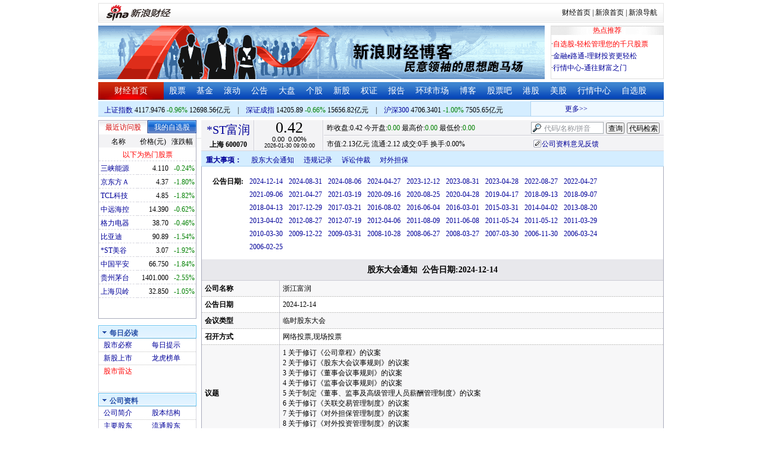

--- FILE ---
content_type: text/html; charset=gbk
request_url: http://vip.stock.finance.sina.com.cn/corp/go.php/vGP_StockHolderMeeting/stockid/600070.phtml
body_size: 16513
content:
<!DOCTYPE html PUBLIC "-//W3C//DTD XHTML 1.0 Transitional//EN" "http://www.w3.org/TR/xhtml1/DTD/xhtml1-transitional.dtd">
<html xmlns="http://www.w3.org/1999/xhtml">
<head>
<meta http-equiv="Content-Type" content="text/html; charset=gb2312" />
<meta http-equiv="Content-Security-Policy" content="upgrade-insecure-requests">
<title>*ST富润(600070)股东大会通知_新浪财经_新浪网</title>
<meta name="Keywords" content="*ST富润股东大会通知,600070股东大会通知,新浪财经*ST富润(600070)股东大会通知" />
<meta name="Description" content="新浪财经*ST富润(600070)行情中心,为您提供*ST富润(600070)股东大会通知信息数据查询." />
<link media="all" rel="stylesheet" href="/corp/view/css/newstyle.css" />
<link media="all" rel="stylesheet" href="/corp/view/css/tables.css" />
<link media="all" rel="stylesheet" href="/corp/view/css/style4.css" />

<style type="text/css">
body,ul,ol,li,p,h1,h2,h3,h4,h5,h6,form,fieldset,table,td,img,div{margin:0;padding:0;border:0;}
body,ul,ol,li,p,form,fieldset,table,td{font-family:"宋体";}
body{background:#fff;color:#000;}
td,p,li,select,input,textarea,div{font-size:12px;}

ul{list-style-type:none;}
select,input{vertical-align:middle; padding:0; margin:0;}

.f14 {font-size:14px;}
.lh20 {line-height:20px;}
.lh23{line-height:23px;}
.b1{border:1px #fcc solid;}

a{text-decoration: none;color:#009}
a:visited{color:#333333;}
a:hover{color:#f00;}

.f14links{line-height:23px;}
.f14links,.f14links a{font-size:14px;color:#009;}
.f14links a:hover{color:#F00;}
.f14links li{padding-left:13px;background:url(http://image2.sina.com.cn/dy/legal/2006index/news_law_hz_012.gif) no-repeat 3px 45%;}

.clearit{clear:both;font-size:0;line-height:0;height:0;}
.STYLE2 {font-size: 14px; font-weight: bold; }

/*杜邦分析用到的css begin*/
.bottom_line {border-bottom:1px solid #999999}
.f14 {font-size:14px}
.f12 {font-size:12px}

.l15{line-height:150%}
.l13{line-height:130%}
.lh19{line-height:19px;}
/*杜邦分析用到的css end*/
</style>
<!--[if IE]>
<link media="all" rel="stylesheet" href="http://www.sinaimg.cn/cj/realstock/css/ie.css" />
<![endif]-->

<link rel="stylesheet" href="http://n.sinaimg.cn/finance/dbfx/style.css?201808080808">

<script language="javascript" type="text/javascript">
<!--//--><![CDATA[//><!--
var fullcode="sh600070";
var chart_img_alt = "*ST富润 600070 行情图";

/* comment */
var cmnt_channel	= "gg";
var cmnt_newsid		= "sh-600070";
var cmnt_group		= 1;

var detailcache = new Array();
//--><!]]>
</script>
<script type="text/javascript" src="/corp/view/js/all.js"></script>
<script type="text/javascript" src="/corp/view/js/tables.js"></script>

<script type="text/javascript" src="http://finance.sina.com.cn/realstock/company/sh600070/jsvar.js"></script>
<script type="text/javascript" src="/corp/view/script/hangqing.js"></script>
	
 <script type="text/javascript" src="http://finance.sina.com.cn/iframe/hot_stock_list.js"></script>
<script type="text/javascript" src="http://finance.sina.com.cn/realstock/company/hotstock_daily_a.js"></script>
<script type="text/javascript" src="http://hq.sinajs.cn/list=sh600070,s_sh000001,s_sh000300,s_sz399001,s_sz399106,s_sz395099"></script>
<script type="text/javascript" src="http://image2.sina.com.cn/home/sinaflash.js"></script>

<script type="text/javascript" src="/corp/view/js/corp_fenshi.js?date=20211015"></script>

</head>
<body>

<div id="wrap">
<!-- 标准二级导航_财经 begin -->
<style type="text/css">
.secondaryHeader{height:33px;overflow:hidden;background:url(http://i2.sinaimg.cn/dy/images/header/2008/standardl2nav_bg.gif) repeat-x #fff;color:#000;font-size:12px;font-weight:100;}
.secondaryHeader a,.secondaryHeader a:visited{color:#000;text-decoration:none;}
.secondaryHeader a:hover,.secondaryHeader a:active{color:#c00;text-decoration:underline;}
.sHBorder{border:1px #e3e3e3 solid;padding:0 10px 0 12px;overflow:hidden;zoom:1;}
.sHLogo{float:left;height:31px;line-height:31px;overflow:hidden;}
.sHLogo span,.sHLogo span a,.sHLogo span a:link,.sHLogo span a:visited,.sHLogo span a:hover{display:block;*float:left;display:table-cell;vertical-align:middle;*display:block;*font-size:27px;*font-family:Arial;height:31px;}
.sHLogo span,.sHLogo span a img,.sHLogo span a:link img,.sHLogo span a:visited img,.sHLogo span a:hover img{vertical-align:middle;}
.sHLinks{float:right;line-height:31px;}
#level2headerborder{background:#fff; height:5px; overflow:hidden; clear:both; width:950px;}
</style>
<div id="level2headerborder"></div>
<div class="secondaryHeader">
	<div class="sHBorder">
		<div class="sHLogo"><span><a href="http://www.sina.com.cn/"><img src="http://i1.sinaimg.cn/dy/images/header/2009/standardl2nav_sina_new.gif" alt="新浪网" /></a><a href="http://finance.sina.com.cn/"><img src="http://i1.sinaimg.cn/dy/images/header/2009/standardl2nav_finance.gif" alt="新浪财经" /></a></span></div>
		<div class="sHLinks"><a href="http://finance.sina.com.cn/">财经首页</a>&nbsp;|&nbsp;<a href="http://www.sina.com.cn/">新浪首页</a>&nbsp;|&nbsp;<a href="http://news.sina.com.cn/guide/">新浪导航</a></div>
	</div>
</div>
<div id="level2headerborder"></div>
<!-- 标准二级导航_财经 end -->
  <!-- banner begin -->
  <div style="float:left; width:950px;">
  	<!-- 顶部广告位 begin -->
  	<div style="float:left; width:750px; height:90px;">
  		<iframe marginheight="0" marginwidth="0" src="http://finance.sina.com.cn/iframe/ad/PDPS000000004094.html" frameborder="0" height="90" scrolling="no" width="750"></iframe><!--<script type="text/javascript" src="http://finance.sina.com.cn/pdps/js/PDPS000000004094.js"></script> -->
  	</div>
  	<!-- 顶部广告位 end -->
	<div style="float:right;width:188px; height:88px; border:1px solid #DEDEDE;">
		<ul>
			<li style="background:url(http://www.sinaimg.cn/bb/article/con_ws_001.gif);line-height:15px;text-align:center;color:#F00">热点推荐</li>

			<li style="line-height:20px; margin-top:5px;">·<a href="http://watchlist.finance.sina.com.cn/portfolio/view/main.php" style="color:#F00">自选股-轻松管理您的千只股票</a></li>

			<li style="line-height:20px;">·<a href="http://finance.sina.com.cn/money/mall.shtml">金融e路通-理财投资更轻松</a></li>
			<li style="line-height:20px;">·<a href="http://biz.finance.sina.com.cn/hq/">行情中心-通往财富之门</a></li>
		</ul>
	</div>
	<div style="clear:both"></div>

  </div>

  <!-- banner end -->
  <div class="HSpace-1-5"></div>
  <!-- 导航 begin -->
  <div class="nav">
    <ul>
      <li class="navRedLi"><a href="http://finance.sina.com.cn/" target="_blank">财经首页</a></li>
      <li id="nav01"><a href="http://finance.sina.com.cn/stock/index.shtml" target="_blank">股票</a></li>
      <li id="nav02"><a href="http://finance.sina.com.cn/fund/index.shtml" target="_blank">基金</a></li>
      <li id="nav03"><a href="http://finance.sina.com.cn/stock/roll.shtml" target="_blank">滚动</a></li>
      <li id="nav04"><a href="http://vip.stock.finance.sina.com.cn/corp/view/vCB_BulletinGather.php" target="_blank">公告</a></li>
      <li id="nav05"><a href="http://finance.sina.com.cn/column/jsy.html" target="_blank">大盘</a></li>
      <li id="nav06"><a href="http://finance.sina.com.cn/column/ggdp.html" target="_blank">个股</a></li>
      <li id="nav07"><a href="http://finance.sina.com.cn/stock/newstock/index.shtml" target="_blank">新股</a></li>
      <li id="nav08"><a href="http://finance.sina.com.cn/stock/warrant/index.shtml" target="_blank">权证</a></li>
      <li id="nav09"><a href="http://finance.sina.com.cn/stock/reaserchlist.shtml" target="_blank">报告</a></li>
      <li id="nav10"><a href="http://finance.sina.com.cn/money/globalindex/index.shtml" target="_blank">环球市场</a></li>
      <li id="nav11" class="bloglist" style="position:relative;">博客<div class="blog_list"><ul><li><a href="http://blog.sina.com.cn/lm/finance/" target="_blank">财经博客</a></li><li><a href="http://blog.sina.com.cn/lm/stock/" target="_blank">股票博客</a></li></ul></div></li>
      <li id="nav12"><a href="http://finance.sina.com.cn/bar/" target="_blank">股票吧</a></li>
      <li id="nav13"><a href="http://finance.sina.com.cn/stock/hkstock/index.shtml" target="_blank">港股</a></li>
      <li id="nav14"><a href="http://finance.sina.com.cn/stock/usstock/index.shtml" target="_blank">美股</a></li>
      <li id="nav15"><a href="http://biz.finance.sina.com.cn/hq/" target="_blank">行情中心</a></li>
      <li id="nav16"><a href="http://watchlist.finance.sina.com.cn/portfolio/view/main.php" target="_blank">自选股</a></li>
    </ul>
  </div>
<style>
.bloglist .blog_list{ display:none; position:absolute; left:-10px; padding:3px 0 0; top:26px; width:70px;}
.bloglist .blog_list ul{border:solid 1px #a0c3ec; background:#e1eeff; height:auto; }
.bloglist .blog_list li{text-align:center; font-size:12px; float:none; height:auto; padding:0;}
.bloglist .blog_list li a, .bloglist .blog_list li a:visited{ display:block; line-height:22px; color:#007;}
.current  .blog_list{ display:block}
.bloglist .blog_list li a:hover{color:#fff; background:#4e7fd1;}
</style>
<script type="text/javascript">
	var nav_list=document.getElementById("nav11");

		nav_list.onmouseover=function () {
			this.className+=' current';
		}
		nav_list.onmouseout=function (e) {
			var e = e || window.event;
			var relatedNode = e.relatedTarget || e.toElement;
			while(relatedNode.tagName != 'HTML'){
				if(this == relatedNode) return;
				relatedNode = relatedNode.parentNode;
			}
			this.className=this.className.replace(/current/gi,'');
		}
</script>
  <!-- 导航 end -->
  <!-- 导航下 begin -->
  <div class="navbtm">
    <div class="navbtmblk1"><span id="idxsh000001"><a href="http://finance.sina.com.cn/realstock/company/sh000001/nc.shtml" target="_blank">上证指数</a>: 0000.00　0.00　00.00亿元</span>　|　<span id="idxsz399001"><a href="http://finance.sina.com.cn/realstock/company/sz399001/nc.shtml" target="_blank">深圳成指</a>: 0000.00　0.00　00.00亿元</span>　|　<span id="idxsh000300"><a href="http://finance.sina.com.cn/realstock/company/sh000300/nc.shtml" target="_blank">沪深300</a>: 0000.00　0.00　00.00亿元</span></div>

    <div class="navbtmmaquee">
      <script type="text/javascript" src="http://finance.sina.com.cn/286/20061129/3.js"></script>
	  <script type="text/javascript" language="javascript">
		<!--//--><![CDATA[//><!--
		if(!document.layers) {
			with (document.getElementsByTagName("marquee")[0]) {
				scrollDelay = 50;
				scrollAmount = 2;
				onmouseout = function () {
					this.scrollDelay = 50;
				};
			}
		}
		//--><!]]>
	  </script>
    </div>
  </div>
  <!-- 导航下 end -->
  <div class="HSpace-1-6"></div>

  <div id="main">

    <!-- 左侧 begin -->
    <div id="left">
      <!-- 最近访问股|我的自选股 begin -->
      <div class="LBlk01">
        <!-- 标签 begin -->
        <ul class="LTab01">
          <li class="Menu01On" id="m01-0">最近访问股</li>

          <li class="Menu01Off" id="m01-1">我的自选股</li>

        </ul>
        <!-- 标签 end -->
        <!-- 内容 begin -->
        <div id="con01-0"></div>
		<div id="con01-1" style="display:none;">
			<div id="portfolio_loading">
				读取中...
			</div>
			<div id="portfolio_login" style="display:none;margin-top:10px;">
				<div id="inputHead">
					<div>
						<span>用户登录</span>
					</div>
				</div>
				<label>&nbsp;</label>
				<div id="inputBody">
					<form id="formSinaSSOLogin" onsubmit="return false;" style="margin:0px; padding:0px;">
						<div id="spanSinaSSOInfo" style='text-align:center;'>请登录沪深自选</div>
						<ul id="nameAndPwd">
							<li>登录名 <input name="id" value="" type="text" class="loginInput" /></li>
							<li>密　码 <input name="pwd" value="" type="password" class="loginInput" /></li>
							<li>保存状态 <select name="savestate"><option value="0">不保存</option><option value="7">一周</option><option value="14">两周</option><option value="30" selected="selected">一个月</option></select></li>
						</ul>
						<label>&nbsp;</label>
						<ul id="loginButton">
							<li><input value="登录" type="submit" /></li>
							<li><input value="重填" type="reset" /></li>
						</ul>
						<div class="clearer"></div>
						<div style="line-height:25px; text-align:center; margin-top:15px;"><a href="http://login.sina.com.cn/hd/reg.php?entry=finance&r=http://watchlist.finance.sina.com.cn/portfolio/view/main.php" target="_blank">免费注册</a>　<a href="http://login.sina.com.cn/getpass.html" target="_blank">找回密码</a></div>
						<div style="line-height:25px; text-align:center;"><a href="http://login.sina.com.cn/help.html" target="_blank">登录帮助</a></div>
						<div style="line-height:25px; text-align:center;"><a href="http://watchlist.finance.sina.com.cn/portfolio/view/main.php" target="_blank">我的自选股</a></div>
					</form>
				</div>
			</div>
			<div id="portfolio_list" style="display:none;">
				<table cellspacing="0" class="LTabBlk01">
					<tr>
						<th class="LTabBlk01ThName">名称</th>
						<th class="LTabBlk01ThValue">价格(元)</th>
						<th class="LTabBlk01ThZdf">涨跌幅</th>
					</tr>
					<!-- %
					if (data["my"].length == 0) {
					% -->
					<tr>
						<td colspan="3">尚未添加自选, <a href="http://watchlist.finance.sina.com.cn/portfolio/view/main.php" target="_blank">点击进入</a></td>
					</tr>
					<!-- %
					}
					% -->
					<!-- %
					if ("my" in data) {
						for (var i in data["my"]) {
					% -->
					<tr>
						<td style="text-align: left; padding-left: 3px;"><a $$title="$data['my'][i]['name']$" target="_self" $$href="http://biz.finance.sina.com.cn/suggest/lookup_n.php?country=stock&q=$data['my'][i]['code']$"><!-- % print(data["my"][i]["name"]); % --></a></td>
						<td style="text-align: right;"><!-- % print(data["my"][i]["price"]); % --></td>
						<td style="text-align: right; padding-right: 2px;"><font $$class="$data['my'][i]['color']$"><!-- % print(data["my"][i]["flag"]); % --><!-- % print(data["my"][i]["rate"]); % --><!-- % print(data["my"][i]["percent"]); % --></font></td>
					</tr>
					<!-- %
						}
					}
					% -->
					<tr>
						<td style="text-align: center;" colspan="3"><a target="_blank" href="http://watchlist.finance.sina.com.cn/portfolio/view/main.php">我的自选股>></a></td>
					</tr>
					<!-- %
					if ("my" in data && data["my"].length < 16) {
					% -->
					<tr>
						<td colspan="3"><center><font color="#ff0000">以下为热门股票</font></center></td>
					</tr>
					<!-- %
					}
					% -->
					<!-- %
					if ("hot" in data) {
						for (var i in data["hot"]) {
					% -->
					<tr>
						<td style="text-align: left; padding-left: 3px;"><a $$title="$data['hot'][i]['name']$" target="_self" $$href="http://biz.finance.sina.com.cn/suggest/lookup_n.php?country=stock&q=$data['hot'][i]['code']$"><!-- % print(data["hot"][i]["name"]); % --></a></td>
						<td style="text-align: right;"><!-- % print(data["hot"][i]["price"]); % --></td>
						<td style="text-align: right; padding-right: 2px;"><font $$class="$data['hot'][i]['color']$"><!-- % print(data["hot"][i]["flag"]); % --><!-- % print(data["hot"][i]["rate"]); % --><!-- % print(data["hot"][i]["percent"]); % --></font></td>
					</tr>
					<!-- %
						}
					}
					% -->
				</table>
			</div>
		</div>
		<script type="text/javascript" src="http://www.sinaimg.cn/cj/financewidget/js/MarketTS.js"></script>
		<script type="text/javascript" src="http://www.sinaimg.cn/cj/financewidget/js/SinaFinancePlatform.js"></script>
		<script type="text/javascript" charset="UTF-8" src="http://i.sso.sina.com.cn/js/sinaSSOManager.js"></script>
<!--        <script type="text/javascript" src="http://www.sinaimg.cn/cj/financewidget/js/PortfolioList_3.1.2.js"></script>-->
        <script type="text/javascript" src="http://n.sinaimg.cn/finance/newstock/PortfolioList_3.1.2.js"></script>
		<script type="text/javascript">
			new PortfolioList({
				"tab": "m01-1",
				"on": "mouseover",
				"target": "portfolio_list",
				"login": "portfolio_login",
				"form": "formSinaSSOLogin",
				"info": "spanSinaSSOInfo",
				"loading": "portfolio_loading",
				"type": "stock",
				"market": "sh",
				"open": ["集合竞价", "竞价时段", "早盘中", "午盘中"],
				"hot": function () {
					var __objectExclude = {"sh000001": 1, "sz399001": 1, "sh000300": 1, fullcode: 1};
					var __stringKey = "hotstock_daily_a";
					var __arrayHot = [];
					if (__stringKey in window) {
						for (var i in window[__stringKey]) {
							if (!(window[__stringKey][i][0] in __objectExclude)) {
								__arrayHot.push(window[__stringKey][i][0]);
							}
						}
					}
					return __arrayHot;
				}(),
				"check": 10 * 1000,
				"my": "portfolio",
				"load": 3 * 60 * 1000,
				"quote": 5 * 1000,
				"max": 11,
				"split": true,
				"list": function (__arrayList) {
					return __arrayList;
				},
				"process": function (__stringCode, __arrayData, __arrayLast) {
					var __arrayArrow = ["\u2191", "\u2193", "\u3000"];
					//~ 证券简称,今日开盘价,昨日收盘价,最近成交价,最高成交价,最低成交价,买入价,卖出价,成交数量,成交金额,买数量一,买价位一,买数量二,买价位二,买数量三,买价位三,买数量四,买价位四,买数量五,买价位五,卖数量一,卖价位一,卖数量二,卖价位二,卖数量三,卖价位三,卖数量四,卖价位四,卖数量五,卖价位五,行情日期,行情时间
					var __numberLastChangeIndex = 2;
					if (__arrayLast != null) {
						var __numberLastChange = __arrayLast[3] * 1 - __arrayData[3] * 1;
						if (__numberLastChange > 0) {
							__numberLastChangeIndex = 1;
						}
						else if (__numberLastChange < 0) {
							__numberLastChangeIndex = 0;
						}
					}
					var __keep = function (__number, __zero) {
						try {
							switch (typeof __number) {
								case "number":
								case "string":
									__number = parseFloat(__number);
									if (isNaN(__number) == true || __number == Number.POSITIVE_INFINITY || __number == Number.NEGATIVE_INFINITY) {
										return "--";
									}
									else {
										return __number.toFixed(__zero);
									}
								default:
									return "--";
							}
						}
						catch (e) {
							return "--";
						}
					};
					var __stringPrice = __arrayData[3] * 1 == 0 ? "--" : __arrayData[3];
					var __stringChange = __keep(__arrayData[3] * 1 - __arrayData[2] * 1, 2);
					var __stringRate = __keep((__arrayData[3] * 1 - __arrayData[2] * 1) / __arrayData[2] * 100, 2);
					var __stringFlag = "";
					var __stringColor = "";
					var __stringPercent = "%";
					if (__stringPrice == "--") {
						__stringChange = "--";
						__stringRate = "--";
						__stringFlag = "";
						__numberLastChangeIndex = 2;
						__stringColor = "";
						__stringPercent = "";
					}
					if (__stringRate != "--") {
						if (__stringRate * 1 > 0) {
							__stringFlag = "+";
							__stringColor = "incolor";
						}
						else if (__stringRate * 1 < 0) {
							__stringColor = "decolor";
						}
						__stringPercent = "%";
					}
					else {
						__stringChange = "--";
						__stringRate = "--";
						__stringFlag = "";
						__numberLastChangeIndex = 2;
						__stringColor = "";
						__stringPercent = "";
					}
					var __objectData = {
						"code": __stringCode,
						"name": __arrayData[0],
						"price": __stringPrice,
						"change": __stringChange,
						"rate": __stringRate,
						"flag": __stringFlag,
						"arrow": __arrayArrow[__numberLastChangeIndex],
						"color": __stringColor,
						"percent": __stringPercent
					};
					return __objectData;
				}
			});
		</script>

        <!-- 内容 end -->
      </div>

      <!-- 最近访问股|我的自选股 end -->
      <div class="HSpace-1-10"></div>

      <!-- 菜单 begin -->
      <div class="Menu-Ti" id="navlf00"><img src="http://www.sinaimg.cn/cj/realstock/image2/finance_in_ws_010.gif" alt="" id="tImg0"/><span class="capname">每日必读</span></div>
      <div class="Menu-Con" id="item0" style="display:block;">
        <table cellspacing="0">
          <tr>
            <td>&nbsp;<a href="http://stock.finance.sina.com.cn/" target="_self">股市必察</a></td>

            <td>&nbsp;<a href="http://biz.finance.sina.com.cn/stock/company/notice.php?kind=daily" target="_self">每日提示</a></td>

          </tr>
          <tr>
			<!-- 20180403由于提供商数据不再更新，产品要求下线 -->
          	<!-- <td>·<a href="http://vip.stock.finance.sina.com.cn/corp/go.php/vRPD_QuickView/.phtml" target="_self">公司快报</a></td> -->
			<!-- <td>&nbsp;<a href="http://biz.finance.sina.com.cn/stock/company/quick_view.php" target="_self">公司快报</a></td>-->
            <td>&nbsp;<a href="http://vip.stock.finance.sina.com.cn/corp/go.php/vRPD_NewStockIssue/page/1.phtml" target="_self">新股上市</a></td>
			  <td>&nbsp;<a href="http://biz.finance.sina.com.cn/data_reveal/index.php" target="_self">龙虎榜单</a></td>
          </tr>
			<!-- <tr>-->
			    <!-- 20180403由于提供商数据不再更新，产品要求下线 -->
				<!-- <td>&nbsp;<a href="http://finance.sina.com.cn/stock/roll.shtml" target="_self">每日咨询</a></td>-->
			<!-- </tr>-->
          <tr>
			<!-- 20180403由于提供商数据不再更新，产品要求下线 -->
 			<!-- <td>&nbsp;<a href="http://biz.finance.sina.com.cn/stockask/index.php" target="_self">股市直播</a></td>-->
            <td>&nbsp;<a href="http://finance.sina.com.cn/stockradar/stockradar.html" target="_self" class="incolor">股市雷达</a></td>
          </tr>
        </table>
      </div>

      <!-- 公司资料 -->
      <div class="Menu-Ti" id="navlf01"><img src="http://www.sinaimg.cn/cj/realstock/image2/finance_in_ws_010.gif" alt="" id="tImg1"/><span class="capname">公司资料</span></div>
      <div class="Menu-Con" id="item1" style="display:block; height:88px; overflow:hidden; *height:87px;">
              <table cellspacing="0">
          <tr>
            <td>&nbsp;<a href="http://vip.stock.finance.sina.com.cn/corp/go.php/vCI_CorpInfo/stockid/600070.phtml" target="_self">公司简介</a></td>
            <td>&nbsp;<a href="http://vip.stock.finance.sina.com.cn/corp/go.php/vCI_StockStructure/stockid/600070.phtml" target="_self">股本结构</a></td>
          </tr>
          <tr>
            <td>&nbsp;<a href="http://vip.stock.finance.sina.com.cn/corp/go.php/vCI_StockHolder/stockid/600070/displaytype/30.phtml" target="_self">主要股东</a></td>
            <td>&nbsp;<a href="http://vip.stock.finance.sina.com.cn/corp/go.php/vCI_CirculateStockHolder/stockid/600070/displaytype/30.phtml" target="_self">流通股东</a></td>
          </tr>
          <tr>
            <td>&nbsp;<a href="http://vip.stock.finance.sina.com.cn/corp/go.php/vCI_FundStockHolder/stockid/600070/displaytype/30.phtml" target="_self">基金持股</a></td>
            <td>&nbsp;<a href="http://vip.stock.finance.sina.com.cn/corp/go.php/vCI_CorpManager/stockid/600070.phtml" target="_self">公司高管</a></td>
          </tr>
          <tr>
            <td>&nbsp;<a href="http://vip.stock.finance.sina.com.cn/corp/go.php/vCI_CorpRule/stockid/600070.phtml" target="_self">公司章程</a></td>
            <td>&nbsp;<a href="http://vip.stock.finance.sina.com.cn/corp/go.php/vCI_CorpOtherInfo/stockid/600070.phtml" target="_self">相关资料</a></td>
          </tr>
        </table>
      </div>
		<!-- 20180403由于提供商数据不再更新，产品要求下线 -->
      <!-- 特色数据 -->
<!--      <div class="Menu-Ti" id="navlf02"><img src="http://www.sinaimg.cn/cj/realstock/image2/finance_in_ws_010.gif" alt="" id="tImg2"/><span class="capname">特色数据</span></div>-->
<!--      <div class="Menu-Con" id="item2" style="display:block;">-->
<!--      <table cellspacing="0">-->
<!--          <tr>-->
<!--            <td>&nbsp;<a href="http://finance.sina.com.cn/realstock/company/--><!--/zjld.shtml" target="_self">资金流向</a></td>-->
<!--            <td>&nbsp;<a href="http://finance.sina.com.cn/realstock/company/--><!--/ggtj.shtml" target="_self">个股体检</a></td>-->
<!--          </tr>-->
<!--          <tr>-->
<!--            <td>&nbsp;<a href="http://finance.sina.com.cn/realstock/company/--><!--/fxpj.shtml" target="_self">风险评价</a></td>-->
<!--           <td>&nbsp;<a href="http://finance.sina.com.cn/stock/message/sogusina/sogu--><!--.htm" target="_self">价值估值</a></td> -->
<!--          </tr>-->
<!--        </table>-->
<!--      </div>-->

      <!-- 行情走势 -->
      <div class="Menu-Ti" id="navlf02"><img src="http://www.sinaimg.cn/cj/realstock/image2/finance_in_ws_010.gif" alt="" id="tImg3"/><span class="capname">行情走势</span></div>
      <div class="Menu-Con" id="item2" style="display:block;">

        <table cellspacing="0">
          <tr>
            <td>&nbsp;<a href="http://finance.sina.com.cn/realstock/company/sh600070/nc.shtml" target="_self">分时走势</a></td>
            <td>&nbsp;<a href="http://vip.stock.finance.sina.com.cn/mkt/" target="_self">行情中心</a></td>
          </tr>

          <tr>
            <td>&nbsp;<a href="http://vip.stock.finance.sina.com.cn/quotes_service/view/cn_bill.php?symbol=sh600070" target="_self">大单追踪</a></td>
            <td>&nbsp;<a href="http://vip.stock.finance.sina.com.cn/quotes_service/view/vMS_tradedetail.php?symbol=sh600070" target="_self">成交明细</a></td>
          </tr>
          <tr>
            <td>&nbsp;<a href="http://vip.stock.finance.sina.com.cn/quotes_service/view/cn_price.php?symbol=sh600070" target="_self">分价图表</a></td>
            <td>&nbsp;<a href="http://vip.stock.finance.sina.com.cn/quotes_service/view/cn_price_history.php?symbol=sh600070" target="_self">持仓分析</a></td>
          </tr>
        </table>
      </div>
      <!-- 发行与分配 -->
      <div class="Menu-Ti" id="navlf03"><img src="http://www.sinaimg.cn/cj/realstock/image2/finance_in_ws_012.gif" alt="" id="tImg5"/><span class="capname">发行与分配</span></div>
      <div class="Menu-Con" id="item3" style="display:block;">
        <table cellspacing="0">
          <tr>
            <td>&nbsp;<a href="http://money.finance.sina.com.cn/corp/go.php/vISSUE_ShareBonus/stockid/600070.phtml" target="_self">分红配股</a></td>
            <td>&nbsp;<a href="http://money.finance.sina.com.cn/corp/go.php/vISSUE_NewStock/stockid/600070.phtml" target="_self">新股发行</a></td>
          </tr>
          <tr>
            <td>&nbsp;<a href="http://money.finance.sina.com.cn/corp/go.php/vISSUE_AddStock/stockid/600070.phtml" target="_self">增发情况</a></td>
			  <td>&nbsp;<a href="http://money.finance.sina.com.cn/corp/go.php/vISSUE_RaiseExplanation/stockid/600070.phtml" target="_self">招股说明</a></td>
          </tr>
          <tr>
            <td colspan="2">&nbsp;<a href="http://money.finance.sina.com.cn/corp/go.php/vISSUE_MarketBulletin/stockid/600070.phtml" target="_self">上市公告</a></td>
          </tr>
        </table>
      </div>

      <!-- 财务报表 -->
      <div class="Menu-Ti" id="navlf04"><img src="http://www.sinaimg.cn/cj/realstock/image2/finance_in_ws_010.gif" alt="" id="tImg6"/><span class="capname">财务报表</span></div>
      <div class="Menu-Con" id="item4" style="display:block;">
  <table cellspacing="0">
    <tbody><tr>
      <td colspan="2">&nbsp;<a target="_self" href="http://money.finance.sina.com.cn/corp/go.php/vFD_AchievementNotice/stockid/600070.phtml">业绩预告</a></td>
    </tr>
    <tr>
      <td colspan="2">&nbsp;<a target="_self" href="http://money.finance.sina.com.cn/corp/go.php/vFD_FinanceSummary/stockid/600070/displaytype/4.phtml?source=lrb">利润表</a></td>
    </tr>
    <tr>
      <td colspan="2">&nbsp;<a target="_self" href="http://money.finance.sina.com.cn/corp/go.php/vFD_FinanceSummary/stockid/600070/displaytype/4.phtml?source=fzb">资产负债表</a></td>
    </tr>
    <tr>
      <td colspan="2">&nbsp;<a target="_self" href="http://money.finance.sina.com.cn/corp/go.php/vFD_FinanceSummary/stockid/600070/displaytype/4.phtml?source=llb">现金流量表</a></td>
    </tr>
  </tbody></table>
</div>
		<!-- 20180403由于提供商数据不再更新，产品要求下线相关导航 -->
      <!-- 财务数据 -->
      <div class="Menu-Ti" id="navlf05" style="display: none;"><img src="http://www.sinaimg.cn/cj/realstock/image2/finance_in_ws_010.gif" alt="" id="tImg7"/><span class="capname">财务数据</span></div>
      <div class="Menu-Con" id="item5" style="display:none;">
       	<table cellspacing="0">
<!--          <tr>-->
<!--                <td colspan="2">&nbsp;<a target="_self" href="http://money.finance.sina.com.cn/corp/go.php/vFD_FootNotes/stockid/--><!--.phtml">财务附注</a></td>-->
<!--          </tr>-->
          <tr>
                <td colspan="2">&nbsp;<a target="_self" href="http://money.finance.sina.com.cn/corp/go.php/vFD_AchievementNotice/stockid/600070.phtml">业绩预告</a></td>
          </tr>

<!--          <tr>-->
<!--                <td colspan="2">&nbsp;<a target="_self" href="http://money.finance.sina.com.cn/corp/go.php/vFD_BadAccount/stockid/--><!--/displaytype/4.phtml">坏帐准备</a></td>-->
<!--          </tr>-->
<!--          <tr>-->
<!--                <td colspan="2">&nbsp;<a target="_self" href="http://money.finance.sina.com.cn/corp/go.php/vFD_FootNotes_Text/stockid/--><!--.phtml">文字附注</a></td>-->
<!--          </tr>-->
<!--          <tr>-->
<!--          <td colspan="2">&nbsp;<a target="_self" href="http://money.finance.sina.com.cn/corp/go.php/vFD_PayTax/stockid/--><!--/displaytype/4.phtml">应交增值税款</a></td>-->
<!--          </tr>-->
           <tr>
                <td colspan="2">&nbsp;<a target="_self" href="http://money.finance.sina.com.cn/corp/go.php/vFD_BenifitChange/stockid/600070/displaytype/4.phtml">股东权益增减</a></td>
          </tr>
<!--          <tr>-->
<!--                <td colspan="2">&nbsp;<a target="_self" href="http://money.finance.sina.com.cn/corp/go.php/vFD_AssetDevalue/stockid/--><!--/displaytype/4.phtml">资产减值准备</a></td>-->
<!--          </tr>-->
        </table>
      </div>

      <div class="HSpace-1-10"></div>
      <!-- 财务分析 -->
      <div class="Menu-Ti" id="navlf06"><img src="http://www.sinaimg.cn/cj/realstock/image2/finance_in_ws_010.gif" alt="" id="tImg8"/><span class="capname">财务分析</span></div>
      <div class="Menu-Con" id="item6" style="display:none;">
        <table cellspacing="0">
          <tr>
              <td>&nbsp;<a target="_self" href="http://money.finance.sina.com.cn/corp/go.php/vFD_FinanceSummary/stockid/600070/displaytype/4.phtml?source=gjzb">关键指标</a></td>
              <td>&nbsp;<a target="_self" href="http://money.finance.sina.com.cn/corp/go.php/vFD_DupontAnalysis/stockid/600070/displaytype/10.phtml">杜邦分析</a></td>
          </tr>
        </table>
      </div>

      <!-- 个股资料 -->
      <div class="Menu-Ti" id="navlf07"><img src="http://www.sinaimg.cn/cj/realstock/image2/finance_in_ws_010.gif" alt="" id="tImg9"/><span class="capname">个股资料</span></div>
      <div class="Menu-Con" id="item7" style="display:none;">
        <table cellspacing="0">
          <tr>
            <td>&nbsp;<a href="http://money.finance.sina.com.cn/corp/go.php/vCI_CorpOtherInfo/stockid/600070/menu_num/2.phtml" target="_self">所属行业</a></td>
            <td>&nbsp;<a href="http://money.finance.sina.com.cn/corp/go.php/vCI_CorpOtherInfo/stockid/600070/menu_num/3.phtml" target="_self">所属指数</a></td>
          </tr>
          <tr>
            <td>&nbsp;<a href="http://money.finance.sina.com.cn/corp/go.php/vCI_CorpOtherInfo/stockid/600070/menu_num/1.phtml" target="_self">相关证券</a></td>
            <td>&nbsp;<a href="http://money.finance.sina.com.cn/corp/go.php/vCI_CorpOtherInfo/stockid/600070/menu_num/0.phtml" target="_self">基本资料</a></td>
          </tr>
          <tr>
            <td>&nbsp;<a href="http://money.finance.sina.com.cn/corp/go.php/vCI_CorpOtherInfo/stockid/600070/menu_num/4.phtml" target="_self">所属系别</a></td>
            <td>&nbsp;<a href="http://money.finance.sina.com.cn/corp/go.php/vCI_CorpOtherInfo/stockid/600070/menu_num/5.phtml" target="_self">所属板块</a></td>
          </tr>
        </table>
      </div>

      <!-- 财务与公告 -->
      <div class="Menu-Ti" id="navlf08"><img src="http://www.sinaimg.cn/cj/realstock/image2/finance_in_ws_012.gif" alt="" id="tImg10"/><span class="capname">财务与公告</span></div>
      <div class="Menu-Con" id="item8" style="display:block;">
        <table cellspacing="0">
          <tr>
            <td>&nbsp;<a href="http://money.finance.sina.com.cn/corp/go.php/vCB_AllBulletin/stockid/600070.phtml" target="_self">公司公告</a></td>
            <td>&nbsp;<a href="http://money.finance.sina.com.cn/corp/view/vCB_Bulletin.php?stockid=600070&type=list&page_type=ndbg" target="_self">年度报告</a></td>
          </tr>
          <tr>
            <td>&nbsp;<a href="http://money.finance.sina.com.cn/corp/view/vCB_BulletinZhong.php?stockid=600070&type=list&page_type=zqbg" target="_self">中期报告</a></td>
            <td>&nbsp;<a href="http://money.finance.sina.com.cn/corp/view/vCB_BulletinYi.php?stockid=600070&type=list&page_type=yjdbg" target="_self">第一季度</a></td>
          </tr>
          <tr>
            <td colspan="2">&nbsp;<a href="http://money.finance.sina.com.cn/corp/view/vCB_BulletinSan.php?stockid=600070&type=list&page_type=sjdbg" target="_self">第三季度</a></td>
          </tr>
        </table>
      </div>

      <!-- 资本运作 -->
      <div class="Menu-Ti" id="navlf09"><img src="http://www.sinaimg.cn/cj/realstock/image2/finance_in_ws_012.gif" alt="" id="tImg11"/><span class="capname">资本运作</span></div>
      <div class="Menu-Con" id="item9" style="display:none;">
        <table cellspacing="0">
          <tr>
            <td>&nbsp;<a href="http://money.finance.sina.com.cn/corp/go.php/vCO_HoldingCompany/stockid/600070.phtml" target="_self">控股参股</a></td>
            <td>&nbsp;<a href="http://money.finance.sina.com.cn/corp/go.php/vCO_ShareStockbroker/stockid/600070.phtml" target="_self">参股券商</a></td>
          </tr>
          <tr>
            <td>&nbsp;<a href="http://money.finance.sina.com.cn/corp/go.php/vCO_CapitalTrusteeship/stockid/600070.phtml" target="_self">资产托管</a></td>
            <td>&nbsp;<a href="http://money.finance.sina.com.cn/corp/go.php/vCO_CapitalReplacement/stockid/600070.phtml" target="_self">资产置换</a></td>
          </tr>
          <tr>
            <td>&nbsp;<a href="http://money.finance.sina.com.cn/corp/go.php/vCO_CapitalTrade/stockid/600070.phtml" target="_self">资产交易</a></td>
            <td>&nbsp;<a href="http://money.finance.sina.com.cn/corp/go.php/vCO_CapitalStrip/stockid/600070.phtml" target="_self">资产剥离</a></td>
          </tr>
        </table>
      </div>


      <!-- 重大事项 -->
      <div class="HSpace-1-10"></div>
      <div class="Menu-Ti" id="navlf10"><img src="http://www.sinaimg.cn/cj/realstock/image2/finance_in_ws_012.gif" alt="" id="tImg12"/><span class="capname">重大事项</span></div>
      <div class="Menu-Con" id="item10" style="display:none;">
        <table cellspacing="0">
          <tr>
            <td colspan="2">&nbsp;<a href="http://money.finance.sina.com.cn/corp/go.php/vGP_StockHolderMeeting/stockid/600070.phtml" target="_self">股东大会</a></td>
          </tr>
<!--          <tr>-->
<!--            <td>&nbsp;<a href="http://money.finance.sina.com.cn/corp/go.php/vGP_RelatedTrade/stockid/--><!--.phtml" target="_self">关联交易</a></td>-->
<!--          </tr>-->
          <tr>
            <td>&nbsp;<a href="http://money.finance.sina.com.cn/corp/go.php/vGP_GetOutOfLine/stockid/600070.phtml" target="_self">违规记录</a></td>
          </tr>
          <tr>
            <td>&nbsp;<a href="http://money.finance.sina.com.cn/corp/go.php/vGP_Lawsuit/stockid/600070.phtml" target="_self">诉讼仲裁</a></td>
          </tr>
          <tr>
            <td>&nbsp;<a href="http://money.finance.sina.com.cn/corp/go.php/vGP_Assurance/stockid/600070.phtml" target="_self">对外担保</a></td>
          </tr>
        </table>
      </div>

      <!-- 相关专题 -->
<!--      <div class="Menu-Ti" id="navlf12"><img src="http://www.sinaimg.cn/cj/realstock/image2/finance_in_ws_012.gif" alt="" id="tImg13"/><span class="capname">相关专题</span></div>-->
<!--      <div class="Menu-Con" id="item12" style="display:none;">-->
<!--        <table cellspacing="0">-->
<!--          <tr>-->
<!--            <td></td>-->
<!--          </tr>-->
<!--        </table>-->
<!--      </div>-->

      <!-- 相关咨询 -->
<!--      <div class="Menu-Ti" id="navlf13"><img src="http://www.sinaimg.cn/cj/realstock/image2/finance_in_ws_012.gif" alt="" id="tImg14"/><span class="capname">相关资讯</span></div>-->
<!--      <div class="Menu-Con" id="item13" style="display:none;">-->
<!--        <table cellspacing="0">-->
<!--          <tr>-->
<!--            <td>&nbsp;<a href="http://finance.sina.com.cn/realstock/sh/--><!--_notice.shtml" target="_self">相关资讯</a></td>-->
<!--          </tr>-->
<!--        </table>-->
<!--      </div>-->

      <!-- 选股工具 -->
<!--      <div class="Menu-Ti" id="navlf11"><img src="http://www.sinaimg.cn/cj/realstock/image2/finance_in_ws_012.gif" alt="" id="tImg13"/><span class="capname">选股工具</span></div>-->
<!--      <div class="Menu-Con" id="item11" style="display:none;">-->
<!--        <table cellspacing="0">-->
<!--          <tr>-->
<!--            <td>&nbsp;<a href="http://biz.finance.sina.com.cn/smart/cwzb.php" target="_self">智能选股</a></td>-->
<!--            <td>&nbsp;<a href="http://biz.finance.sina.com.cn/company/compare/compare.php?stock_code=--><!--" target="_self">财务对比</a></td>-->
<!--          </tr>-->
<!--          <tr>-->
<!--            <td colspan="2">&nbsp;<a href="http://biz.finance.sina.com.cn/browser/first.php" target="_self">数据浏览</a></td>-->
<!--          </tr>-->
<!--        </table>-->
<!--      </div>-->

      <!-- 浏览工具 -->
<!--      <div class="Menu-Ti" id="navlf15"><img src="http://www.sinaimg.cn/cj/realstock/image2/finance_in_ws_012.gif" alt="" id="tImg16"/><span class="capname">浏览工具</span></div>-->
<!--      <div class="Menu-Con" id="item15" style="display:none;">-->
<!--        <table cellspacing="0">-->
<!--          <tr>-->
<!--            <td>&nbsp;<a href="http://www.sina.com.cn/ddt/event/200506_stock.html" target="_self">行情中心</a></td>-->
<!--          </tr>-->
<!--          <tr>-->
<!--            <td>&nbsp;<a href="http://down1.tech.sina.com.cn/download/downContent/2005-04-08/13529.shtml" target="_self">新浪股道</a></td>-->
<!--          </tr>-->
<!--        </table>-->
<!--      </div>-->
      <!-- 菜单 end -->

    </div>
    <!-- 左侧 end -->
    <!-- 中间 begin -->
    <div id="center">

      <!-- 图 begin -->
      <div class="centerImgBlk">
        <!-- toolbartop begin -->
        <div class="toolbartop" id="toolbar">

          <div class="tbtb01">
            <h1><a href="http://finance.sina.com.cn/realstock/company/sh600070/nc.shtml" target="_self">*ST富润</a></h1>
            <h2><span id="itemMarket">-</span> 600070</h2>

          </div>
          <div class="tbtb02">
            <h3 id="itemCurrent" class="incolor">-</h3>

            <h4><span class="fRed01" id="itemcurrprice">-</span>&nbsp;&nbsp;<span class="fRed01" id="itemDiffpercent">-</span></h4>
            <h5 id="itemTickettime">-</h5>
          </div>
          <div class="tbtb03">

            <div class="tbtb0301">昨收盘:<span id="itemPrevious2">-</span> 今开盘:<span id="itemOpen2">-</span> 最高价:<span class="fRed01" id="itemHigh2">-</span> 最低价:<span class="fGreen01" id="itemLow2">-</span></div>

            <div class="tbtb0302">市值:<span id="totalMart2">-</span>亿元 流通:<span id="currMart2">-</span> 成交:<span id="itemVolume2">-</span>手 换手:<span id="tradeRatio2">-</span></div>

          </div>

	<!--new added-->

		<div class="sht">
			<div class="shtbipt">
			  <!--suggest begin-->
			  <form method="post" id="f" name="iask_f" onSubmit="return S_Finance.constant._suggest(this)" action="http://biz.finance.sina.com.cn/suggest/lookup_n.php" target="_self">
				<input type="hidden" name="s" value="1" />
				<input type="hidden" name="portnum" id="portnum" value="8081" />
				<input type="hidden" name="symbol" id="symbol" />
				<input type="hidden" name="market" id="market" />
				<input type="hidden" name="locadr" id="locadr" />
				<input type="text" id="k" name="q" value="代码/名称/拼音" class="shtbipt01" maxlength="50" autocomplete="off"  onClick="javascript:if(this.value=='代码/名称/拼音')this.value='';" /><input type="submit" class="shtbipt02" value="查询" /><input type="button" class="shtbipt03" value="代码检索" onClick="window.open('http://finance.sina.com.cn/stock/lookup.shtml');" />
			  </form>
			  <!--suggest end-->

			</div>

			<h1>
				<a href="https://gu.sina.cn/pc/feedback/" class="icon2">公司资料意见反馈</a><!--<a href="bc.shtml" target="_self" class="icon3">旧版</a> --></h1>
		  </div>



        </div>
        <!-- toolbartop end -->

<!--<div style="margin-left: 0px; margin-top: 20px;">-->
<div class="nav_menu" style="clear:both;">
<ul class="Ti">
    <li class="menu0">重大事项：</li>
        <li class="menu02Off" id="m02-0"><a href="/corp/go.php/vGP_StockHolderMeeting/stockid/600070.phtml">股东大会通知</a></li>
    <!--
    <li class="menu02Off" id="m02-6"><a href="/corp/go.php/vGP_RelatedTrade/stockid/600070.phtml">关联交易</a></li>
    -->
    <li class="menu02Off" id="m02-7"><a href="/corp/go.php/vGP_GetOutOfLine/stockid/600070.phtml">违规记录</a></li>
    <li class="menu02Off" id="m02-8"><a href="/corp/go.php/vGP_Lawsuit/stockid/600070.phtml">诉讼仲裁</a></li>
    <li class="menu02Off" id="m02-9"><a href="/corp/go.php/vGP_Assurance/stockid/600070.phtml">对外担保</a></li>
    
</ul>
</div>

<div id="con02-1" class="tagmain">
  

	<!--时间列表 begin-->
		<table width="100%" border="0" align="center" cellpadding="0" cellspacing="10" style="padding-top:4px;" class="table2">
	      <tr>
	        <td width="60" align="right" valign="top"><font style=" font-weight:bold">公告日期:</font></td>
	        <td>
			<div class="datelist">
				<ul>
				<li>							<a href="#2024-12-14-0">2024-12-14</a>
														<a href="#2024-08-31-1">2024-08-31</a>
														<a href="#2024-08-06-2">2024-08-06</a>
														<a href="#2024-04-27-3">2024-04-27</a>
														<a href="#2023-12-12-4">2023-12-12</a>
														<a href="#2023-08-31-5">2023-08-31</a>
														<a href="#2023-04-28-6">2023-04-28</a>
														<a href="#2022-08-27-7">2022-08-27</a>
														<a href="#2022-04-27-8">2022-04-27</a>
							</li><li>							<a href="#2021-09-06-9">2021-09-06</a>
														<a href="#2021-04-27-10">2021-04-27</a>
														<a href="#2021-03-19-11">2021-03-19</a>
														<a href="#2020-09-16-12">2020-09-16</a>
														<a href="#2020-08-25-13">2020-08-25</a>
														<a href="#2020-04-28-14">2020-04-28</a>
														<a href="#2019-04-17-15">2019-04-17</a>
														<a href="#2018-09-13-16">2018-09-13</a>
														<a href="#2018-09-07-17">2018-09-07</a>
							</li><li>							<a href="#2018-04-13-18">2018-04-13</a>
														<a href="#2017-12-29-19">2017-12-29</a>
														<a href="#2017-03-21-20">2017-03-21</a>
														<a href="#2016-08-02-21">2016-08-02</a>
														<a href="#2016-06-04-22">2016-06-04</a>
														<a href="#2016-03-01-23">2016-03-01</a>
														<a href="#2015-03-31-24">2015-03-31</a>
														<a href="#2014-04-02-25">2014-04-02</a>
														<a href="#2013-08-20-26">2013-08-20</a>
							</li><li>							<a href="#2013-04-02-27">2013-04-02</a>
														<a href="#2012-08-27-28">2012-08-27</a>
														<a href="#2012-07-19-29">2012-07-19</a>
														<a href="#2012-04-06-30">2012-04-06</a>
														<a href="#2011-08-09-31">2011-08-09</a>
														<a href="#2011-06-08-32">2011-06-08</a>
														<a href="#2011-05-24-33">2011-05-24</a>
														<a href="#2011-05-12-34">2011-05-12</a>
														<a href="#2011-03-29-35">2011-03-29</a>
							</li><li>							<a href="#2010-03-30-36">2010-03-30</a>
														<a href="#2009-12-22-37">2009-12-22</a>
														<a href="#2009-03-31-38">2009-03-31</a>
														<a href="#2008-10-28-39">2008-10-28</a>
														<a href="#2008-06-27-40">2008-06-27</a>
														<a href="#2008-03-27-41">2008-03-27</a>
														<a href="#2007-03-30-42">2007-03-30</a>
														<a href="#2006-11-30-43">2006-11-30</a>
														<a href="#2006-03-24-44">2006-03-24</a>
							</li><li>							<a href="#2006-02-25-45">2006-02-25</a>
														<a href="#-46"></a>
							</li>				</ul>
			</div>
			</td>
		  </tr>
		</table>
	<!--时间列表 end-->
	<table id="collectFund_1">
    	<tbody>
    		<thead><tr><th colspan='2'><a name='2024-12-14-0'></a>股东大会通知&nbsp;&nbsp;公告日期:2024-12-14</th></tr></thead>			    			<tr><td width="120"><strong>公司名称</strong></td><td>浙江富润</td></tr>
		    						    			<tr><td width="120"><strong>公告日期</strong></td><td>2024-12-14</td></tr>
		    						    			<tr><td width="120"><strong>会议类型</strong></td><td>临时股东大会</td></tr>
		    						    			<tr><td width="120"><strong>召开方式</strong></td><td>网络投票,现场投票</td></tr>
		    						    			<tr><td width="120"><strong>议题</strong></td><td>1 关于修订《公司章程》的议案<br />2 关于修订《股东大会议事规则》的议案<br />3 关于修订《董事会议事规则》的议案<br />4 关于修订《监事会议事规则》的议案<br />5 关于制定《董事、监事及高级管理人员薪酬管理制度》的议案<br />6 关于修订《关联交易管理制度》的议案<br />7 关于修订《对外担保管理制度》的议案<br />8 关于修订《对外投资管理制度》的议案<br />9 关于变更会计师事务所的议案</td></tr>
		    						    			<tr><td width="120"><strong>审议内容</strong></td><td></td></tr>
		    			<tr><td colspan='2'></td></tr><thead><tr><th colspan='2'><a name='2024-08-31-1'></a>股东大会通知&nbsp;&nbsp;公告日期:2024-08-31</th></tr></thead>			    			<tr><td width="120"><strong>公司名称</strong></td><td>浙江富润</td></tr>
		    						    			<tr><td width="120"><strong>公告日期</strong></td><td>2024-08-31</td></tr>
		    						    			<tr><td width="120"><strong>会议类型</strong></td><td>临时股东大会</td></tr>
		    						    			<tr><td width="120"><strong>召开方式</strong></td><td>网络投票,现场投票</td></tr>
		    						    			<tr><td width="120"><strong>议题</strong></td><td>1 关于选举董事的议案</td></tr>
		    						    			<tr><td width="120"><strong>审议内容</strong></td><td>&nbsp;</td></tr>
		    			<tr><td colspan='2'></td></tr><thead><tr><th colspan='2'><a name='2024-08-06-2'></a>股东大会通知&nbsp;&nbsp;公告日期:2024-08-06</th></tr></thead>			    			<tr><td width="120"><strong>公司名称</strong></td><td>浙江富润</td></tr>
		    						    			<tr><td width="120"><strong>公告日期</strong></td><td>2024-08-06</td></tr>
		    						    			<tr><td width="120"><strong>会议类型</strong></td><td>临时股东大会</td></tr>
		    						    			<tr><td width="120"><strong>召开方式</strong></td><td>网络投票,现场投票</td></tr>
		    						    			<tr><td width="120"><strong>议题</strong></td><td>1 关于增补公司董事的议案</td></tr>
		    						    			<tr><td width="120"><strong>审议内容</strong></td><td>&nbsp;</td></tr>
		    			<tr><td colspan='2'></td></tr><thead><tr><th colspan='2'><a name='2024-04-27-3'></a>股东大会通知&nbsp;&nbsp;公告日期:2024-04-27</th></tr></thead>			    			<tr><td width="120"><strong>公司名称</strong></td><td>浙江富润</td></tr>
		    						    			<tr><td width="120"><strong>公告日期</strong></td><td>2024-04-27</td></tr>
		    						    			<tr><td width="120"><strong>会议类型</strong></td><td>年度股东大会</td></tr>
		    						    			<tr><td width="120"><strong>召开方式</strong></td><td>网络投票,现场投票</td></tr>
		    						    			<tr><td width="120"><strong>议题</strong></td><td>1 公司2023年度董事会工作报告<br />2 公司2023年度监事会工作报告<br />3 关于2023年度财务报告的议案<br />4 公司2023年度利润分配预案的议案<br />5 关于公司2023年年度报告及摘要的议案<br />6 关于公司董事2024年度薪酬方案暨确认2023年度薪酬执行情况的议案<br />7 关于公司监事2024年度薪酬方案暨确认2023年度薪酬执行情况的议案<br />8 关于公司2024年度向金融机构申请综合授信额度的议案<br />9 关于计提2023年度资产减值准备的议案<br />10 关于2023年前三季度会计差错更正的议案</td></tr>
		    						    			<tr><td width="120"><strong>审议内容</strong></td><td>利润分配方案,年度报告(摘要)议案</td></tr>
		    			<tr><td colspan='2'></td></tr><thead><tr><th colspan='2'><a name='2023-12-12-4'></a>股东大会通知&nbsp;&nbsp;公告日期:2023-12-12</th></tr></thead>			    			<tr><td width="120"><strong>公司名称</strong></td><td>浙江富润</td></tr>
		    						    			<tr><td width="120"><strong>公告日期</strong></td><td>2023-12-12</td></tr>
		    						    			<tr><td width="120"><strong>会议类型</strong></td><td>临时股东大会</td></tr>
		    						    			<tr><td width="120"><strong>召开方式</strong></td><td>网络投票,现场投票</td></tr>
		    						    			<tr><td width="120"><strong>议题</strong></td><td>1.00 关于修改《公司章程》的议案<br />2.00 关于修订《独立董事制度》的议案<br />3.00 关于变更会计师事务所的议案<br />4.00 关于增补公司董事的议案<br />4.01 龚文华<br />4.02 王剑伟</td></tr>
		    						    			<tr><td width="120"><strong>审议内容</strong></td><td></td></tr>
		    			<tr><td colspan='2'></td></tr><thead><tr><th colspan='2'><a name='2023-08-31-5'></a>股东大会通知&nbsp;&nbsp;公告日期:2023-08-31</th></tr></thead>			    			<tr><td width="120"><strong>公司名称</strong></td><td>浙江富润</td></tr>
		    						    			<tr><td width="120"><strong>公告日期</strong></td><td>2023-08-31</td></tr>
		    						    			<tr><td width="120"><strong>会议类型</strong></td><td>临时股东大会</td></tr>
		    						    			<tr><td width="120"><strong>召开方式</strong></td><td>网络投票,现场投票</td></tr>
		    						    			<tr><td width="120"><strong>议题</strong></td><td>1 关于2023年半年度计提资产减值准备的议案<br />2.00 关于选举公司第十届董事会非独立董事的议案<br />2.01 赵林中<br />2.02 傅国柱<br />2.03 陈黎伟<br />2.04 卢伯军<br />2.05 王坚<br />2.06 金双双<br />3.00 关于选举公司第十届董事会独立董事的议案<br />3.01 张国荣<br />3.02 周鸿勇<br />3.03 周伯煌<br />4.00 关于选举公司第十届监事会监事的议案<br />4.01 徐航芳<br />4.02 赏冠军<br />4.03 蔡荥</td></tr>
		    						    			<tr><td width="120"><strong>审议内容</strong></td><td>董事换届议案</td></tr>
		    			<tr><td colspan='2'></td></tr><thead><tr><th colspan='2'><a name='2023-04-28-6'></a>股东大会通知&nbsp;&nbsp;公告日期:2023-04-28</th></tr></thead>			    			<tr><td width="120"><strong>公司名称</strong></td><td>浙江富润</td></tr>
		    						    			<tr><td width="120"><strong>公告日期</strong></td><td>2023-04-28</td></tr>
		    						    			<tr><td width="120"><strong>会议类型</strong></td><td>年度股东大会</td></tr>
		    						    			<tr><td width="120"><strong>召开方式</strong></td><td>网络投票,现场投票</td></tr>
		    						    			<tr><td width="120"><strong>议题</strong></td><td>1 《公司2022年度董事会工作报告》<br />2 《公司2022年度监事会工作报告》<br />3 《公司2022年度报告》及其摘要<br />4 《公司2022年度财务报告》<br />5 《公司2022年度利润分配方案》<br />6 《关于前期会计差错更正及追溯调整的议案》<br />7 《关于2022年度计提资产减值准备的议案》<br />8 《关于2023年度公司为下属子公司预计提供担保额度的议案》<br />9 《关于未弥补亏损达到实收股本总额三分之一的议案》</td></tr>
		    						    			<tr><td width="120"><strong>审议内容</strong></td><td>利润分配方案,年度报告(摘要)议案</td></tr>
		    			<tr><td colspan='2'></td></tr><thead><tr><th colspan='2'><a name='2022-08-27-7'></a>股东大会通知&nbsp;&nbsp;公告日期:2022-08-27</th></tr></thead>			    			<tr><td width="120"><strong>公司名称</strong></td><td>浙江富润</td></tr>
		    						    			<tr><td width="120"><strong>公告日期</strong></td><td>2022-08-27</td></tr>
		    						    			<tr><td width="120"><strong>会议类型</strong></td><td>临时股东大会</td></tr>
		    						    			<tr><td width="120"><strong>召开方式</strong></td><td>网络投票,现场投票</td></tr>
		    						    			<tr><td width="120"><strong>议题</strong></td><td>1 《关于终止实施2021年限制性股票激励计划暨回购注销限制性股票的议案》<br />2 《关于变更注册资本及修改〈公司章程〉的议案》</td></tr>
		    						    			<tr><td width="120"><strong>审议内容</strong></td><td></td></tr>
		    			<tr><td colspan='2'></td></tr><thead><tr><th colspan='2'><a name='2022-04-27-8'></a>股东大会通知&nbsp;&nbsp;公告日期:2022-04-27</th></tr></thead>			    			<tr><td width="120"><strong>公司名称</strong></td><td>浙江富润</td></tr>
		    						    			<tr><td width="120"><strong>公告日期</strong></td><td>2022-04-27</td></tr>
		    						    			<tr><td width="120"><strong>会议类型</strong></td><td>年度股东大会</td></tr>
		    						    			<tr><td width="120"><strong>召开方式</strong></td><td>网络投票,现场投票</td></tr>
		    						    			<tr><td width="120"><strong>议题</strong></td><td>1 《公司2021年度董事会工作报告》<br />2 《公司2021年度监事会工作报告》<br />3 《公司2021年度报告》及其摘要<br />4 《公司2021年度财务报告》<br />5 《公司2021年度利润分配方案》<br />6 《关于2021年度计提资产减值准备及核销部分坏账的议案》<br />7 《关于以债转股方式向全资子公司增资的议案》<br />8 《关于2022年度公司为下属子公司预计提供担保额度的议案》<br />9 《关于变更注册资本及修改〈公司章程〉的议案》<br />10 《公司股东大会议事规则》(2022年4月修订稿)<br />11 《公司董事会议事规则》(2022年4月修订稿)<br />12 《公司监事会议事规则》(2022年4月修订稿)<br />13 《关于续聘会计师事务所的议案》</td></tr>
		    						    			<tr><td width="120"><strong>审议内容</strong></td><td>利润分配方案,年度报告(摘要)议案</td></tr>
		    			<tr><td colspan='2'></td></tr><thead><tr><th colspan='2'><a name='2021-09-06-9'></a>股东大会通知&nbsp;&nbsp;公告日期:2021-09-06</th></tr></thead>			    			<tr><td width="120"><strong>公司名称</strong></td><td>浙江富润</td></tr>
		    						    			<tr><td width="120"><strong>公告日期</strong></td><td>2021-09-06</td></tr>
		    						    			<tr><td width="120"><strong>会议类型</strong></td><td>临时股东大会</td></tr>
		    						    			<tr><td width="120"><strong>召开方式</strong></td><td>网络投票,现场投票</td></tr>
		    						    			<tr><td width="120"><strong>议题</strong></td><td>1 《关于与关联方共同设立合资公司的议案》</td></tr>
		    						    			<tr><td width="120"><strong>审议内容</strong></td><td></td></tr>
		    			<tr><td colspan='2'></td></tr><thead><tr><th colspan='2'><a name='2021-04-27-10'></a>股东大会通知&nbsp;&nbsp;公告日期:2021-04-27</th></tr></thead>			    			<tr><td width="120"><strong>公司名称</strong></td><td>浙江富润</td></tr>
		    						    			<tr><td width="120"><strong>公告日期</strong></td><td>2021-04-27</td></tr>
		    						    			<tr><td width="120"><strong>会议类型</strong></td><td>年度股东大会</td></tr>
		    						    			<tr><td width="120"><strong>召开方式</strong></td><td>网络投票,现场投票</td></tr>
		    						    			<tr><td width="120"><strong>议题</strong></td><td>1 公司2020年度董事会工作报告<br />2 公司2020年度监事会工作报告<br />3 《公司2020年度报告》及其摘要<br />4 公司2020年度财务报告<br />5 公司2020年度利润分配方案<br />6 关于2020年度计提商誉减值准备的议案<br />7 关于续聘会计师事务所的议案<br />8 关于计提奖励基金的议案<br />9 关于调整独立董事津贴的议案<br />10 关于购买董事、监事及高级管理人员责任险的议案<br />11 关于2021年度公司为下属子公司预计提供担保额度的议案</td></tr>
		    						    			<tr><td width="120"><strong>审议内容</strong></td><td>利润分配方案,年度报告(摘要)议案</td></tr>
		    			<tr><td colspan='2'></td></tr><thead><tr><th colspan='2'><a name='2021-03-19-11'></a>股东大会通知&nbsp;&nbsp;公告日期:2021-03-19</th></tr></thead>			    			<tr><td width="120"><strong>公司名称</strong></td><td>浙江富润</td></tr>
		    						    			<tr><td width="120"><strong>公告日期</strong></td><td>2021-03-19</td></tr>
		    						    			<tr><td width="120"><strong>会议类型</strong></td><td>临时股东大会</td></tr>
		    						    			<tr><td width="120"><strong>召开方式</strong></td><td>网络投票,现场投票,征集投票</td></tr>
		    						    			<tr><td width="120"><strong>议题</strong></td><td>1 《关于<浙江富润数字科技股份有限公司2021年限制性股票激励计划(草案)>及其摘要的议案》<br />2 《关于2021年限制性股票激励计划实施考核管理办法>的议案》<br />3 《关于提请股东大会授权董事会办理公司2021年限制性股票激励计划相关事宜的议案》</td></tr>
		    						    			<tr><td width="120"><strong>审议内容</strong></td><td></td></tr>
		    			<tr><td colspan='2'></td></tr><thead><tr><th colspan='2'><a name='2020-09-16-12'></a>股东大会通知&nbsp;&nbsp;公告日期:2020-09-16</th></tr></thead>			    			<tr><td width="120"><strong>公司名称</strong></td><td>浙江富润</td></tr>
		    						    			<tr><td width="120"><strong>公告日期</strong></td><td>2020-09-16</td></tr>
		    						    			<tr><td width="120"><strong>会议类型</strong></td><td>临时股东大会</td></tr>
		    						    			<tr><td width="120"><strong>召开方式</strong></td><td>网络投票,现场投票</td></tr>
		    						    			<tr><td width="120"><strong>议题</strong></td><td>1 关于变更公司名称的议案<br />2 关于修订《公司章程》的议案</td></tr>
		    						    			<tr><td width="120"><strong>审议内容</strong></td><td>公司名称更名的议案</td></tr>
		    			<tr><td colspan='2'></td></tr><thead><tr><th colspan='2'><a name='2020-08-25-13'></a>股东大会通知&nbsp;&nbsp;公告日期:2020-08-25</th></tr></thead>			    			<tr><td width="120"><strong>公司名称</strong></td><td>浙江富润</td></tr>
		    						    			<tr><td width="120"><strong>公告日期</strong></td><td>2020-08-25</td></tr>
		    						    			<tr><td width="120"><strong>会议类型</strong></td><td>临时股东大会</td></tr>
		    						    			<tr><td width="120"><strong>召开方式</strong></td><td>网络投票,现场投票</td></tr>
		    						    			<tr><td width="120"><strong>议题</strong></td><td>1 关于向关联方转让控股子公司股权的议案</td></tr>
		    						    			<tr><td width="120"><strong>审议内容</strong></td><td></td></tr>
		    			<tr><td colspan='2'></td></tr><thead><tr><th colspan='2'><a name='2020-04-28-14'></a>股东大会通知&nbsp;&nbsp;公告日期:2020-04-28</th></tr></thead>			    			<tr><td width="120"><strong>公司名称</strong></td><td>浙江富润</td></tr>
		    						    			<tr><td width="120"><strong>公告日期</strong></td><td>2020-04-28</td></tr>
		    						    			<tr><td width="120"><strong>会议类型</strong></td><td>年度股东大会</td></tr>
		    						    			<tr><td width="120"><strong>召开方式</strong></td><td>网络投票,现场投票</td></tr>
		    						    			<tr><td width="120"><strong>议题</strong></td><td>1 公司2019年度董事会工作报告<br />2 公司2019年度监事会工作报告<br />3 《公司2019年度报告》及其摘要<br />4 公司2019年度财务报告<br />5 公司2019年度利润分配方案<br />6 关于续聘会计师事务所的议案<br />7 关于计提奖励基金的议案<br />8.00 关于选举董事的议案<br />8.01 赵林中<br />8.02 傅国柱<br />8.03 江有归<br />8.04 付海鹏<br />8.05 陈黎伟<br />8.06 王坚<br />9.00 关于选举独立董事的议案<br />9.01 曾俭华<br />9.02 李生校<br />9.03 葛劲夫<br />10.00 关于选举监事的议案<br />10.01 骆丹君<br />10.02 徐航芳<br />10.03 高静</td></tr>
		    						    			<tr><td width="120"><strong>审议内容</strong></td><td>利润分配方案,年度报告(摘要)议案</td></tr>
		    			<tr><td colspan='2'></td></tr><thead><tr><th colspan='2'><a name='2019-04-17-15'></a>股东大会通知&nbsp;&nbsp;公告日期:2019-04-17</th></tr></thead>			    			<tr><td width="120"><strong>公司名称</strong></td><td>浙江富润</td></tr>
		    						    			<tr><td width="120"><strong>公告日期</strong></td><td>2019-04-17</td></tr>
		    						    			<tr><td width="120"><strong>会议类型</strong></td><td>年度股东大会</td></tr>
		    						    			<tr><td width="120"><strong>召开方式</strong></td><td>网络投票,现场投票</td></tr>
		    						    			<tr><td width="120"><strong>议题</strong></td><td>1 公司2018年度董事会工作报告<br />2 公司2018年度监事会工作报告<br />3 公司2018年度报告及其摘要<br />4 公司2018年度财务报告<br />5 公司2018年度利润分配方案<br />6 关于将节余募集资金永久补充流动资金的议案<br />7 关于聘请公司2019年度财务审计机构和内部控制审计机构的议案<br />8 关于计提奖励基金的议案</td></tr>
		    						    			<tr><td width="120"><strong>审议内容</strong></td><td>利润分配方案,年度报告(摘要)议案</td></tr>
		    			<tr><td colspan='2'></td></tr><thead><tr><th colspan='2'><a name='2018-09-13-16'></a>股东大会通知&nbsp;&nbsp;公告日期:2018-09-13</th></tr></thead>			    			<tr><td width="120"><strong>公司名称</strong></td><td>浙江富润</td></tr>
		    						    			<tr><td width="120"><strong>公告日期</strong></td><td>2018-09-13</td></tr>
		    						    			<tr><td width="120"><strong>会议类型</strong></td><td>临时股东大会</td></tr>
		    						    			<tr><td width="120"><strong>召开方式</strong></td><td>网络投票,现场投票</td></tr>
		    						    			<tr><td width="120"><strong>议题</strong></td><td>1.00 关于以集中竞价方式回购公司股份预案的议案<br />1.01 拟回购股份的方式<br />1.02 拟回购股份的用途<br />1.03 拟用于回购的资金总额及资金来源<br />1.04 拟回购股份的价格区间、定价原则<br />1.05 拟回购股份的种类、数量及占总股本的比例<br />1.06 拟回购股份的期限<br />1.07 决议的有效期<br />2 关于提请股东大会授权公司董事会具体办理本次回购股份事宜的议案</td></tr>
		    						    			<tr><td width="120"><strong>审议内容</strong></td><td></td></tr>
		    			<tr><td colspan='2'></td></tr><thead><tr><th colspan='2'><a name='2018-09-07-17'></a>股东大会通知&nbsp;&nbsp;公告日期:2018-09-07</th></tr></thead>			    			<tr><td width="120"><strong>公司名称</strong></td><td>浙江富润</td></tr>
		    						    			<tr><td width="120"><strong>公告日期</strong></td><td>2018-09-07</td></tr>
		    						    			<tr><td width="120"><strong>会议类型</strong></td><td>临时股东大会</td></tr>
		    						    			<tr><td width="120"><strong>召开方式</strong></td><td>网络投票,现场投票</td></tr>
		    						    			<tr><td width="120"><strong>议题</strong></td><td>1 关于收购资产暨关联交易的议案<br />2 关于增补公司独立董事的议案</td></tr>
		    						    			<tr><td width="120"><strong>审议内容</strong></td><td></td></tr>
		    			<tr><td colspan='2'></td></tr><thead><tr><th colspan='2'><a name='2018-04-13-18'></a>股东大会通知&nbsp;&nbsp;公告日期:2018-04-13</th></tr></thead>			    			<tr><td width="120"><strong>公司名称</strong></td><td>浙江富润</td></tr>
		    						    			<tr><td width="120"><strong>公告日期</strong></td><td>2018-04-13</td></tr>
		    						    			<tr><td width="120"><strong>会议类型</strong></td><td>年度股东大会</td></tr>
		    						    			<tr><td width="120"><strong>召开方式</strong></td><td>网络投票,现场投票</td></tr>
		    						    			<tr><td width="120"><strong>议题</strong></td><td>1 2017年年度报告及摘要<br />2 2017年度董事会工作报告<br />3 2017年度监事会工作报告<br />4 2017年度财务报告<br />5 2017年度利润分配方案<br />6 关于聘请财务审计机构和内部控制审计机构的议案<br />7 关于计提奖励基金的议案<br />8 关于修订《公司章程》的议案</td></tr>
		    						    			<tr><td width="120"><strong>审议内容</strong></td><td>利润分配方案,年度报告(摘要)议案</td></tr>
		    			<tr><td colspan='2'></td></tr><thead><tr><th colspan='2'><a name='2017-12-29-19'></a>股东大会通知&nbsp;&nbsp;公告日期:2017-12-29</th></tr></thead>			    			<tr><td width="120"><strong>公司名称</strong></td><td>浙江富润</td></tr>
		    						    			<tr><td width="120"><strong>公告日期</strong></td><td>2017-12-29</td></tr>
		    						    			<tr><td width="120"><strong>会议类型</strong></td><td>临时股东大会</td></tr>
		    						    			<tr><td width="120"><strong>召开方式</strong></td><td>网络投票,现场投票</td></tr>
		    						    			<tr><td width="120"><strong>议题</strong></td><td>1 关于《浙江富润股份有限公司第一期员工持股计划(草案)》及其摘要的议案<br />2 关于《浙江富润股份有限公司第一期员工持股计划管理办法》的议案<br />3 关于提请股东大会授权董事会全权办理公司员工持股计划相关事宜的议案<br />4 关于变更公司经营范围及修订《公司章程》的议案</td></tr>
		    						    			<tr><td width="120"><strong>审议内容</strong></td><td></td></tr>
		    			<tr><td colspan='2'></td></tr><thead><tr><th colspan='2'><a name='2017-03-21-20'></a>股东大会通知&nbsp;&nbsp;公告日期:2017-03-21</th></tr></thead>			    			<tr><td width="120"><strong>公司名称</strong></td><td>浙江富润</td></tr>
		    						    			<tr><td width="120"><strong>公告日期</strong></td><td>2017-03-21</td></tr>
		    						    			<tr><td width="120"><strong>会议类型</strong></td><td>年度股东大会</td></tr>
		    						    			<tr><td width="120"><strong>召开方式</strong></td><td>网络投票,现场投票</td></tr>
		    						    			<tr><td width="120"><strong>议题</strong></td><td>1   2016年年度报告及摘要<br />2   2016年度董事会工作报告<br />3   2016年度监事会工作报告<br />4   2016年度财务报告<br />5   2016年度利润分配方案<br />6   聘请财务审计机构和内部控制审计机构的议案<br />7.00关于选举董事的议案<br />7.01赵林中<br />7.02傅国柱<br />7.03江有归<br />7.04付海鹏<br />7.05陈黎伟<br />7.06王坚<br />8.00关于选举独立董事的议案<br />8.01程惠芳<br />8.02舒中胜<br />8.03葛劲夫<br />9.00关于选举监事的议案<br />9.01骆丹君<br />9.02蔡育清<br />9.03高静</td></tr>
		    						    			<tr><td width="120"><strong>审议内容</strong></td><td>董事换届议案,利润分配方案,年度报告(摘要)议案</td></tr>
		    			<tr><td colspan='2'></td></tr><thead><tr><th colspan='2'><a name='2016-08-02-21'></a>股东大会通知&nbsp;&nbsp;公告日期:2016-08-02</th></tr></thead>			    			<tr><td width="120"><strong>公司名称</strong></td><td>浙江富润</td></tr>
		    						    			<tr><td width="120"><strong>公告日期</strong></td><td>2016-08-02</td></tr>
		    						    			<tr><td width="120"><strong>会议类型</strong></td><td>临时股东大会</td></tr>
		    						    			<tr><td width="120"><strong>召开方式</strong></td><td>网络投票,现场投票</td></tr>
		    						    			<tr><td width="120"><strong>议题</strong></td><td>1 关于提请股东大会授权经营管理层对公司持有的“上峰水泥”股票进行处置的议案</td></tr>
		    						    			<tr><td width="120"><strong>审议内容</strong></td><td></td></tr>
		    			<tr><td colspan='2'></td></tr><thead><tr><th colspan='2'><a name='2016-06-04-22'></a>股东大会通知&nbsp;&nbsp;公告日期:2016-06-04</th></tr></thead>			    			<tr><td width="120"><strong>公司名称</strong></td><td>浙江富润</td></tr>
		    						    			<tr><td width="120"><strong>公告日期</strong></td><td>2016-06-04</td></tr>
		    						    			<tr><td width="120"><strong>会议类型</strong></td><td>临时股东大会</td></tr>
		    						    			<tr><td width="120"><strong>召开方式</strong></td><td>网络投票,现场投票</td></tr>
		    						    			<tr><td width="120"><strong>议题</strong></td><td>1 	关于公司符合发行股份及支付现金购买资产并募集配套资金条件的议案 	 <br />2.00 	关于公司发行股份及支付现金购买资产并募集配套资金暨关联交易方案的议案 	 <br />2.01 	购买资产之交易对方 	 <br />2.02 	购买资产之标的资产  	 <br />2.03 	购买资产之交易价格 	 <br />2.04 	购买资产之对价支付 	 <br />2.05 	购买资产之现金对价支付安排 	 <br />2.06 	购买资产之发行股份的种类和面值 	 <br />2.07 	购买资产之发行方式 	 <br />2.08 	购买资产之发行对象和认购方式 	 <br />2.09 	购买资产之发行股份的定价依据和发行价格 	 <br />2.10 	购买资产之发行价格调整 	 <br />2.11 	购买资产之发行数量 	 <br />2.12 	购买资产之股份限售期的安排 	 <br />2.13 	购买资产之上市地点 	 <br />2.14 	购买资产之期间损益安排 	 <br />2.15 	购买资产之滚存未分配利润安排 	 <br />2.16 	购买资产之盈利预测承诺及补偿 	 <br />2.17 	本次发行股份及支付现金购买资产决议有效期  	 <br />2.18 	募集配套资金之发行股份的种类和面值 	 <br />2.19 	募集配套资金之发行方式 	 <br />2.20 	募集配套资金之发行对象 	 <br />2.21 	募集配套资金之发行股份的定价依据、定价基准日和发行价格 	 <br />2.22 	募集配套资金之发行数量 	 <br />2.23 	募集配套资金用途 	 <br />2.24 	募集配套资金之股份限售期的安排 	 <br />2.25 	募集配套资金之上市地点 	 <br />2.26 	募集配套资金之滚存利润分配方案 	 <br />2.27 	本次发行股份募集配套资金决议有效期 	 <br />3 	关于公司本次发行股份及支付现金购买资产并募集配套资金构成关联交易的议案 	 <br />4 	关于公司与特定对象签署附生效条件的<发行股份和支付现金购买资产协议>、<业绩补偿协议>及<股份认购协议>的议案 	 <br />5 	浙江富润股份有限公司发行股份及支付现金购买资产并募集配套资金暨关联交易报告书（草案）》及其摘要 	 <br />6 	关于批准涉及本次交易的审计报告、备考财务报表审阅报告及资产评估报告的议案 	 <br />7 	关于评估机构独立性、评估假设前提合理性、评估方法与评估目的相关性及评估定价公允性的议案 	 <br />8 	关于本次交易符合<关于规范上市公司重大资产重组若干问题的规定>第四条规定的议案 	 <br />9 	关于本次交易不构成借壳上市的议案 	 <br />10 	关于本次交易履行法定程序的完备性、合规性及提交法律文件的有效性说明的议案 	 <br />11 	关于公司重大资产重组摊薄即期回报情况及填补回报措施的议案 	 <br />12 	关于聘请中介机构为本次交易提供服务的议案 	 <br />13 	关于提请股东大会授权董事会全权办理本次交易全部事宜的议案 	 <br />14 	关于公司股票价格波动未达到<关于规范上市公司信息披露及相关各方行为的通知>第五条相关标准的议案 	 <br />15 	关于公司未来三年（2016-2018 年）股东回报规划的议案 	 <br />16 	关于修订<募集资金使用管理办法>的议案</td></tr>
		    						    			<tr><td width="120"><strong>审议内容</strong></td><td>增发新股的议案</td></tr>
		    			<tr><td colspan='2'></td></tr><thead><tr><th colspan='2'><a name='2016-03-01-23'></a>股东大会通知&nbsp;&nbsp;公告日期:2016-03-01</th></tr></thead>			    			<tr><td width="120"><strong>公司名称</strong></td><td>浙江富润</td></tr>
		    						    			<tr><td width="120"><strong>公告日期</strong></td><td>2016-03-01</td></tr>
		    						    			<tr><td width="120"><strong>会议类型</strong></td><td>年度股东大会</td></tr>
		    						    			<tr><td width="120"><strong>召开方式</strong></td><td>网络投票,现场投票</td></tr>
		    						    			<tr><td width="120"><strong>议题</strong></td><td>1 2015年年度报告及摘要<br />2 2015年度董事会工作报告<br />3 2015年度监事会工作报告<br />4 2015年度财务报告<br />5 2015年度利润分配方案<br />6 聘请财务审计机构和内部控制审计机构的议案</td></tr>
		    						    			<tr><td width="120"><strong>审议内容</strong></td><td>利润分配方案,年度报告(摘要)议案</td></tr>
		    			<tr><td colspan='2'></td></tr><thead><tr><th colspan='2'><a name='2015-03-31-24'></a>股东大会通知&nbsp;&nbsp;公告日期:2015-03-31</th></tr></thead>			    			<tr><td width="120"><strong>公司名称</strong></td><td>浙江富润</td></tr>
		    						    			<tr><td width="120"><strong>公告日期</strong></td><td>2015-03-31</td></tr>
		    						    			<tr><td width="120"><strong>会议类型</strong></td><td>年度股东大会</td></tr>
		    						    			<tr><td width="120"><strong>召开方式</strong></td><td>网络投票,现场投票</td></tr>
		    						    			<tr><td width="120"><strong>议题</strong></td><td>1、2014年年度报告及摘要<br />2、2014年度董事会工作报告<br />3、2014年度监事会工作报告<br />4、2014年度财务报告<br />5、2014年度利润分配方案<br />6、关于聘请财务审计机构的议案<br />7、关于聘请内部控制审计机构的议案<br />8、关于调整独立董事津贴的议案<br />9、关于2014年度计提资产减值准备的议案<br />10、关于计提奖励基金的议案</td></tr>
		    						    			<tr><td width="120"><strong>审议内容</strong></td><td>利润分配方案,年度报告(摘要)议案</td></tr>
		    			<tr><td colspan='2'></td></tr><thead><tr><th colspan='2'><a name='2014-04-02-25'></a>股东大会通知&nbsp;&nbsp;公告日期:2014-04-02</th></tr></thead>			    			<tr><td width="120"><strong>公司名称</strong></td><td>浙江富润</td></tr>
		    						    			<tr><td width="120"><strong>公告日期</strong></td><td>2014-04-02</td></tr>
		    						    			<tr><td width="120"><strong>会议类型</strong></td><td>年度股东大会</td></tr>
		    						    			<tr><td width="120"><strong>召开方式</strong></td><td>现场投票</td></tr>
		    						    			<tr><td width="120"><strong>议题</strong></td><td>1、审议2013年年度报告及摘要；<br />2、审议2013年度董事会工作报告；<br />3、审议2013年度监事会工作报告；<br />4、审议2013年度财务报告；<br />5、审议2013年度利润分配方案；<br />6、审议关于聘请财务审计机构的议案；<br />7、审议关于聘请内部控制审计机构的议案；<br />8、审议关于计提奖励基金的议案；<br />9、审议关于公司董事会换届选举的议案；<br />赵林中<br />傅国柱<br />陈黎伟<br />王坚<br />赵育<br />卢伯军<br />章凤仙<br />程惠芳<br />童宏怀<br />10、审议关于公司监事会换届选举的议案；<br />骆丹君<br />徐航芳<br />蔡育清 <br />11、审议关于修改《公司章程》的议案； <br />12、听取独立董事2013年度述职报告。</td></tr>
		    						    			<tr><td width="120"><strong>审议内容</strong></td><td>董事换届议案,利润分配方案,年度报告(摘要)议案</td></tr>
		    			<tr><td colspan='2'></td></tr><thead><tr><th colspan='2'><a name='2013-08-20-26'></a>股东大会通知&nbsp;&nbsp;公告日期:2013-08-20</th></tr></thead>			    			<tr><td width="120"><strong>公司名称</strong></td><td>浙江富润</td></tr>
		    						    			<tr><td width="120"><strong>公告日期</strong></td><td>2013-08-20</td></tr>
		    						    			<tr><td width="120"><strong>会议类型</strong></td><td>临时股东大会</td></tr>
		    						    			<tr><td width="120"><strong>召开方式</strong></td><td>现场投票</td></tr>
		    						    			<tr><td width="120"><strong>议题</strong></td><td>1、审议《关于为浙江菲达环保科技股份有限公司提供担保的议案》。</td></tr>
		    						    			<tr><td width="120"><strong>审议内容</strong></td><td></td></tr>
		    			<tr><td colspan='2'></td></tr><thead><tr><th colspan='2'><a name='2013-04-02-27'></a>股东大会通知&nbsp;&nbsp;公告日期:2013-04-02</th></tr></thead>			    			<tr><td width="120"><strong>公司名称</strong></td><td>浙江富润</td></tr>
		    						    			<tr><td width="120"><strong>公告日期</strong></td><td>2013-04-02</td></tr>
		    						    			<tr><td width="120"><strong>会议类型</strong></td><td>年度股东大会</td></tr>
		    						    			<tr><td width="120"><strong>召开方式</strong></td><td>现场投票</td></tr>
		    						    			<tr><td width="120"><strong>议题</strong></td><td>1、审议2012年年度报告及摘要； <br />2、审议2012年度董事会工作报告； <br />3、审议2012年度监事会工作报告； <br />4、审议2012年度财务报告； <br />5、审议2012年度利润分配方案； <br />6、审议关于聘请财务审计机构的议案；<br />7、审议关于修改《公司章程》的议案；<br />8、听取独立董事2012年度述职报告。</td></tr>
		    						    			<tr><td width="120"><strong>审议内容</strong></td><td>利润分配方案,年度报告(摘要)议案</td></tr>
		    			<tr><td colspan='2'></td></tr><thead><tr><th colspan='2'><a name='2012-08-27-28'></a>股东大会通知&nbsp;&nbsp;公告日期:2012-08-27</th></tr></thead>			    			<tr><td width="120"><strong>公司名称</strong></td><td>浙江富润</td></tr>
		    						    			<tr><td width="120"><strong>公告日期</strong></td><td>2012-08-27</td></tr>
		    						    			<tr><td width="120"><strong>会议类型</strong></td><td>临时股东大会</td></tr>
		    						    			<tr><td width="120"><strong>召开方式</strong></td><td>现场投票</td></tr>
		    						    			<tr><td width="120"><strong>议题</strong></td><td>（1）审议《关于对“上峰建材”增资并参与重组“*ST铜城”的议案》；</td></tr>
		    						    			<tr><td width="120"><strong>审议内容</strong></td><td></td></tr>
		    			<tr><td colspan='2'></td></tr><thead><tr><th colspan='2'><a name='2012-07-19-29'></a>股东大会通知&nbsp;&nbsp;公告日期:2012-07-19</th></tr></thead>			    			<tr><td width="120"><strong>公司名称</strong></td><td>浙江富润</td></tr>
		    						    			<tr><td width="120"><strong>公告日期</strong></td><td>2012-07-19</td></tr>
		    						    			<tr><td width="120"><strong>会议类型</strong></td><td>临时股东大会</td></tr>
		    						    			<tr><td width="120"><strong>召开方式</strong></td><td>现场投票</td></tr>
		    						    			<tr><td width="120"><strong>议题</strong></td><td> （1）审议《关于修改<公司章程>部分条款的议案》；<br /> （2）审议《关于聘请内部控制审计机构的议案》。</td></tr>
		    						    			<tr><td width="120"><strong>审议内容</strong></td><td></td></tr>
		    			<tr><td colspan='2'></td></tr><thead><tr><th colspan='2'><a name='2012-04-06-30'></a>股东大会通知&nbsp;&nbsp;公告日期:2012-04-06</th></tr></thead>			    			<tr><td width="120"><strong>公司名称</strong></td><td>浙江富润</td></tr>
		    						    			<tr><td width="120"><strong>公告日期</strong></td><td>2012-04-06</td></tr>
		    						    			<tr><td width="120"><strong>会议类型</strong></td><td>年度股东大会</td></tr>
		    						    			<tr><td width="120"><strong>召开方式</strong></td><td>现场投票</td></tr>
		    						    			<tr><td width="120"><strong>议题</strong></td><td>（1）审议2011年年度报告及摘要；<br />（2）审议2011年度董事会工作报告；<br />（3）审议2011年度监事会工作报告；<br />（4）审议2011年度财务报告；<br />（5）审议2011年度利润分配方案；<br />（6）审议关于聘请财务审计机构的议案；<br />（7）听取公司独立董事述职报告。<br /></td></tr>
		    						    			<tr><td width="120"><strong>审议内容</strong></td><td>利润分配方案,年度报告(摘要)议案</td></tr>
		    			<tr><td colspan='2'></td></tr><thead><tr><th colspan='2'><a name='2011-08-09-31'></a>股东大会通知&nbsp;&nbsp;公告日期:2011-08-09</th></tr></thead>			    			<tr><td width="120"><strong>公司名称</strong></td><td>浙江富润</td></tr>
		    						    			<tr><td width="120"><strong>公告日期</strong></td><td>2011-08-09</td></tr>
		    						    			<tr><td width="120"><strong>会议类型</strong></td><td>临时股东大会</td></tr>
		    						    			<tr><td width="120"><strong>召开方式</strong></td><td>现场投票</td></tr>
		    						    			<tr><td width="120"><strong>议题</strong></td><td>审议《关于申请续发短期融资券的议案》</td></tr>
		    						    			<tr><td width="120"><strong>审议内容</strong></td><td>发行公司债券的议案</td></tr>
		    			<tr><td colspan='2'></td></tr><thead><tr><th colspan='2'><a name='2011-06-08-32'></a>股东大会通知&nbsp;&nbsp;公告日期:2011-06-08</th></tr></thead>			    			<tr><td width="120"><strong>公司名称</strong></td><td>浙江富润</td></tr>
		    						    			<tr><td width="120"><strong>公告日期</strong></td><td>2011-06-08</td></tr>
		    						    			<tr><td width="120"><strong>会议类型</strong></td><td>临时股东大会</td></tr>
		    						    			<tr><td width="120"><strong>召开方式</strong></td><td>现场投票</td></tr>
		    						    			<tr><td width="120"><strong>议题</strong></td><td>审议《关于因公司大股东改制引致管理层收购的议案》。</td></tr>
		    						    			<tr><td width="120"><strong>审议内容</strong></td><td>购并</td></tr>
		    			<tr><td colspan='2'></td></tr><thead><tr><th colspan='2'><a name='2011-05-24-33'></a>股东大会通知&nbsp;&nbsp;公告日期:2011-05-24</th></tr></thead>			    			<tr><td width="120"><strong>公司名称</strong></td><td>浙江富润</td></tr>
		    						    			<tr><td width="120"><strong>公告日期</strong></td><td>2011-05-24</td></tr>
		    						    			<tr><td width="120"><strong>会议类型</strong></td><td>临时股东大会</td></tr>
		    						    			<tr><td width="120"><strong>召开方式</strong></td><td>现场投票</td></tr>
		    						    			<tr><td width="120"><strong>议题</strong></td><td>审议《关于调整公司董事会成员构成以及相应修改公司〈章程〉部分条款的议案》。</td></tr>
		    						    			<tr><td width="120"><strong>审议内容</strong></td><td></td></tr>
		    			<tr><td colspan='2'></td></tr><thead><tr><th colspan='2'><a name='2011-05-12-34'></a>股东大会通知&nbsp;&nbsp;公告日期:2011-05-12</th></tr></thead>			    			<tr><td width="120"><strong>公司名称</strong></td><td>浙江富润</td></tr>
		    						    			<tr><td width="120"><strong>公告日期</strong></td><td>2011-05-12</td></tr>
		    						    			<tr><td width="120"><strong>会议类型</strong></td><td>临时股东大会</td></tr>
		    						    			<tr><td width="120"><strong>召开方式</strong></td><td>现场投票</td></tr>
		    						    			<tr><td width="120"><strong>议题</strong></td><td>审议《关于与浙江菲达环保科技股份有限公司建立互保关系的议案》。</td></tr>
		    						    			<tr><td width="120"><strong>审议内容</strong></td><td></td></tr>
		    			<tr><td colspan='2'></td></tr><thead><tr><th colspan='2'><a name='2011-03-29-35'></a>股东大会通知&nbsp;&nbsp;公告日期:2011-03-29</th></tr></thead>			    			<tr><td width="120"><strong>公司名称</strong></td><td>浙江富润</td></tr>
		    						    			<tr><td width="120"><strong>公告日期</strong></td><td>2011-03-29</td></tr>
		    						    			<tr><td width="120"><strong>会议类型</strong></td><td>年度股东大会</td></tr>
		    						    			<tr><td width="120"><strong>召开方式</strong></td><td>现场投票</td></tr>
		    						    			<tr><td width="120"><strong>议题</strong></td><td>（1）审议2010年年度报告及摘要；<br />（2）审议2010年度董事会工作报告；<br />（3）审议2010年度监事会工作报告；<br />（4）审议2010年度财务报告；<br />（5）审议2010年度利润分配方案；<br />（6）审议关于一次性计提员工辞退福利的议案；<br />（7）审议关于计提奖励基金的议案；<br />（8）审议关于聘请财务审计机构的议案；<br />（9）审议关于确定独立董事津贴的议案；<br />（10）审议关于公司董事会换届选举的议案；<br />（11）审议关于公司监事会换届选举的议案；<br />（12）听取公司独立董事述职报告。</td></tr>
		    						    			<tr><td width="120"><strong>审议内容</strong></td><td>董事换届议案,利润分配方案,年度报告(摘要)议案</td></tr>
		    			<tr><td colspan='2'></td></tr><thead><tr><th colspan='2'><a name='2010-03-30-36'></a>股东大会通知&nbsp;&nbsp;公告日期:2010-03-30</th></tr></thead>			    			<tr><td width="120"><strong>公司名称</strong></td><td>浙江富润</td></tr>
		    						    			<tr><td width="120"><strong>公告日期</strong></td><td>2010-03-30</td></tr>
		    						    			<tr><td width="120"><strong>会议类型</strong></td><td>年度股东大会</td></tr>
		    						    			<tr><td width="120"><strong>召开方式</strong></td><td>现场投票</td></tr>
		    						    			<tr><td width="120"><strong>议题</strong></td><td>（1）审议2009 年年度报告及摘要；<br />（2）审议2009 年度董事会工作报告；<br />（3）审议2009 年度监事会工作报告；<br />（4）审议2009 年度财务报告；<br />（5）审议2009 年度利润分配方案；<br />（6）审议关于一次性计提员工辞退福利的议案；<br />（7）审议关于聘任财务审计机构的议案；<br />（8）审议关于子公司浙江富润印染有限公司与浙江菲达环保科技股份有限公司签订互保协议的议案；<br />（9）听取公司独立董事述职报告。</td></tr>
		    						    			<tr><td width="120"><strong>审议内容</strong></td><td>利润分配方案,年度报告(摘要)议案</td></tr>
		    			<tr><td colspan='2'></td></tr><thead><tr><th colspan='2'><a name='2009-12-22-37'></a>股东大会通知&nbsp;&nbsp;公告日期:2009-12-22</th></tr></thead>			    			<tr><td width="120"><strong>公司名称</strong></td><td>浙江富润</td></tr>
		    						    			<tr><td width="120"><strong>公告日期</strong></td><td>2009-12-22</td></tr>
		    						    			<tr><td width="120"><strong>会议类型</strong></td><td>临时股东大会</td></tr>
		    						    			<tr><td width="120"><strong>召开方式</strong></td><td>现场投票</td></tr>
		    						    			<tr><td width="120"><strong>议题</strong></td><td>（一）审议《关于公司发行短期融资券的议案》；<br />（二）审议《关于为参股公司子公司提供担保的议案》。</td></tr>
		    						    			<tr><td width="120"><strong>审议内容</strong></td><td>发行公司债券的议案</td></tr>
		    			<tr><td colspan='2'></td></tr><thead><tr><th colspan='2'><a name='2009-03-31-38'></a>股东大会通知&nbsp;&nbsp;公告日期:2009-03-31</th></tr></thead>			    			<tr><td width="120"><strong>公司名称</strong></td><td>浙江富润</td></tr>
		    						    			<tr><td width="120"><strong>公告日期</strong></td><td>2009-03-31</td></tr>
		    						    			<tr><td width="120"><strong>会议类型</strong></td><td>年度股东大会</td></tr>
		    						    			<tr><td width="120"><strong>召开方式</strong></td><td>现场投票</td></tr>
		    						    			<tr><td width="120"><strong>议题</strong></td><td>（1）审议2008 年年度报告及摘要；<br />（2）审议2008 年度董事会工作报告；<br />（3）审议2008 年度监事会工作报告；<br />（4）审议2008 年度财务决算报告；<br />（5）审议2008 年度利润分配方案；<br />（6）审议关于聘任财务审计机构的议案；<br />（7）审议关于修改《公司章程》的议案；<br />（8）听取公司独立董事述职报告。</td></tr>
		    						    			<tr><td width="120"><strong>审议内容</strong></td><td>利润分配方案,年度报告(摘要)议案</td></tr>
		    			<tr><td colspan='2'></td></tr><thead><tr><th colspan='2'><a name='2008-10-28-39'></a>股东大会通知&nbsp;&nbsp;公告日期:2008-10-28</th></tr></thead>			    			<tr><td width="120"><strong>公司名称</strong></td><td>浙江富润</td></tr>
		    						    			<tr><td width="120"><strong>公告日期</strong></td><td>2008-10-28</td></tr>
		    						    			<tr><td width="120"><strong>会议类型</strong></td><td>临时股东大会</td></tr>
		    						    			<tr><td width="120"><strong>召开方式</strong></td><td>现场投票</td></tr>
		    						    			<tr><td width="120"><strong>议题</strong></td><td>审议《关于子公司浙江富润印染有限公司与浙江菲达环保科技股份有限公司签订互保协议的议案》。</td></tr>
		    						    			<tr><td width="120"><strong>审议内容</strong></td><td></td></tr>
		    			<tr><td colspan='2'></td></tr><thead><tr><th colspan='2'><a name='2008-06-27-40'></a>股东大会通知&nbsp;&nbsp;公告日期:2008-06-27</th></tr></thead>			    			<tr><td width="120"><strong>公司名称</strong></td><td>浙江富润</td></tr>
		    						    			<tr><td width="120"><strong>公告日期</strong></td><td>2008-06-27</td></tr>
		    						    			<tr><td width="120"><strong>会议类型</strong></td><td>临时股东大会</td></tr>
		    						    			<tr><td width="120"><strong>召开方式</strong></td><td>现场投票</td></tr>
		    						    			<tr><td width="120"><strong>议题</strong></td><td>审议《公司子公司浙江富润印染有限公司向浙江明贺钢管有限公司提供借款和担保的议案》</td></tr>
		    						    			<tr><td width="120"><strong>审议内容</strong></td><td></td></tr>
		    			<tr><td colspan='2'></td></tr><thead><tr><th colspan='2'><a name='2008-03-27-41'></a>股东大会通知&nbsp;&nbsp;公告日期:2008-03-27</th></tr></thead>			    			<tr><td width="120"><strong>公司名称</strong></td><td>浙江富润</td></tr>
		    						    			<tr><td width="120"><strong>公告日期</strong></td><td>2008-03-27</td></tr>
		    						    			<tr><td width="120"><strong>会议类型</strong></td><td>年度股东大会</td></tr>
		    						    			<tr><td width="120"><strong>召开方式</strong></td><td>现场投票</td></tr>
		    						    			<tr><td width="120"><strong>议题</strong></td><td>（1）审议2007 年年度报告及摘要；<br />（2）审议2007 年度董事会工作报告；<br />（3）审议2007 年度监事会工作报告；<br />（4）审议2007 年度财务报告；<br />（5）审议2007 年度利润分配方案；<br />（6）选举公司第五届董事会；<br />（7）选举公司第五届监事会；<br />（8）审议关于聘请财务审计机构的议案；<br />（9）审议关于修改《公司章程》的议案。</td></tr>
		    						    			<tr><td width="120"><strong>审议内容</strong></td><td>董事换届议案,利润分配方案,年度报告(摘要)议案</td></tr>
		    			<tr><td colspan='2'></td></tr><thead><tr><th colspan='2'><a name='2007-03-30-42'></a>股东大会通知&nbsp;&nbsp;公告日期:2007-03-30</th></tr></thead>			    			<tr><td width="120"><strong>公司名称</strong></td><td>浙江富润</td></tr>
		    						    			<tr><td width="120"><strong>公告日期</strong></td><td>2007-03-30</td></tr>
		    						    			<tr><td width="120"><strong>会议类型</strong></td><td>年度股东大会</td></tr>
		    						    			<tr><td width="120"><strong>召开方式</strong></td><td>现场投票</td></tr>
		    						    			<tr><td width="120"><strong>议题</strong></td><td>    （1）审议2006年年度报告及摘要；<br />    （2）审议2006年度董事会工作报告；<br />    （3）审议2006年度监事会工作报告；<br />    （4）审议2006年度财务报告；<br />    （5）审议2006度利润分配方案；<br />    （6）审议关于聘请财务审计机构的议案。</td></tr>
		    						    			<tr><td width="120"><strong>审议内容</strong></td><td></td></tr>
		    			<tr><td colspan='2'></td></tr><thead><tr><th colspan='2'><a name='2006-11-30-43'></a>股东大会通知&nbsp;&nbsp;公告日期:2006-11-30</th></tr></thead>			    			<tr><td width="120"><strong>公司名称</strong></td><td>浙江富润</td></tr>
		    						    			<tr><td width="120"><strong>公告日期</strong></td><td>2006-11-30</td></tr>
		    						    			<tr><td width="120"><strong>会议类型</strong></td><td>临时股东大会</td></tr>
		    						    			<tr><td width="120"><strong>召开方式</strong></td><td>现场投票</td></tr>
		    						    			<tr><td width="120"><strong>议题</strong></td><td>1、审议关于修改《公司章程》的议案；<br />2、审议关于投资组建浙江诸暨富润宏丰纺织有限公司、浙江诸暨富润丝绸织造有限公司及资产转让、租赁和调整2002年度配股募集资金使用的议案；<br />3、审议关于增补公司董事的议案；<br />4、审议关于修订《股东大会议事规则》、《董事会议事规则》、《监事会议事规则》的议案；<br />5、审议关于制订《关联交易决策程序》、《子公司重大资产交易的决策程序和规则》的议案。</td></tr>
		    						    			<tr><td width="120"><strong>审议内容</strong></td><td></td></tr>
		    			<tr><td colspan='2'></td></tr><thead><tr><th colspan='2'><a name='2006-03-24-44'></a>股东大会通知&nbsp;&nbsp;公告日期:2006-03-24</th></tr></thead>			    			<tr><td width="120"><strong>公司名称</strong></td><td>浙江富润</td></tr>
		    						    			<tr><td width="120"><strong>公告日期</strong></td><td>2006-03-24</td></tr>
		    						    			<tr><td width="120"><strong>会议类型</strong></td><td>临时股东大会</td></tr>
		    						    			<tr><td width="120"><strong>召开方式</strong></td><td>网络投票,现场投票,征集投票</td></tr>
		    						    			<tr><td width="120"><strong>议题</strong></td><td>浙江富润股份有限公司资本公积金向流通股股东转增股本议案和股权分置改革方案</td></tr>
		    						    			<tr><td width="120"><strong>审议内容</strong></td><td>股权分置</td></tr>
		    			<tr><td colspan='2'></td></tr><thead><tr><th colspan='2'><a name='2006-02-25-45'></a>股东大会通知&nbsp;&nbsp;公告日期:2006-02-25</th></tr></thead>			    			<tr><td width="120"><strong>公司名称</strong></td><td>浙江富润</td></tr>
		    						    			<tr><td width="120"><strong>公告日期</strong></td><td>2006-02-25</td></tr>
		    						    			<tr><td width="120"><strong>会议类型</strong></td><td>年度股东大会</td></tr>
		    						    			<tr><td width="120"><strong>召开方式</strong></td><td>现场投票</td></tr>
		    						    			<tr><td width="120"><strong>议题</strong></td><td>    （1）审议2005年度年度报告及摘要；<br />    （2）审议2005年度董事会工作报告；<br />    （3）审议2005年度监事会工作报告；<br />    （4）审议2005年度财务报告；<br />    （5）审议2005年度利润分配方案；<br />    （6）选举会计专业独立董事；<br />    （7）审议关于聘请财务审计机构的议案；<br />    （8）审议修订公司章程的议案。</td></tr>
		    						    			<tr><td width="120"><strong>审议内容</strong></td><td></td></tr>
		    			<tr><td colspan='2'></td></tr>	    </tbody>
	</table>
	<!--配股 end-->

	<table width="100%" border="0" align="center" cellpadding="0" cellspacing="0" class="table2">
		<tr>
			<td height="30" align="right" valign="middle" style="color:#009">↑<a href="#">返回页顶</a>↑</td>
		</tr>
	</table>
	<script language="javascript" type="text/javascript">
		romanceTables(["collectFund_1"]);
	</script>
  </div>
 <!--</div>-->
<div class="clearit"></div>
      </div>
       
    </div>
    <!-- 中间 end -->
   
  </div>
</div>


<!-- 首页标准尾_START -->
<!--footer 2017 -->
<div class="footer" style="">
    客户服务热线：4001102288　　
    欢迎批评指正    <br>

    <a target="_blank" href="http://tech.sina.com.cn/focus/sinahelp.shtml">常见问题解答</a>
    <a target="_blank" href="http://net.china.cn/chinese/index.htm">互联网违法和不良信息举报</a>　
    <a target="_blank" href="https://gu.sina.cn/pc/feedback/">新浪财经意见反馈留言板</a>
    <br><br>
    <a href="http://corp.sina.com.cn/chn/">新浪简介</a> | <a href="http://corp.sina.com.cn/eng/">About Sina</a> | <a href="http://emarketing.sina.com.cn/">广告服务</a> | <a href="http://www.sina.com.cn/contactus.html">联系我们</a> | <a href="http://corp.sina.com.cn/chn/sina_job.html">招聘信息</a> | <a href="http://www.sina.com.cn/intro/lawfirm.shtml">网站律师</a> | <a href="http://english.sina.com">SINA English</a> | <a href="http://members.sina.com.cn/apply/">通行证注册</a> | <a href="http://help.sina.com.cn/">产品答疑</a><br><br>新浪公司　<a target="_blank" href="http://www.sina.com.cn/intro/copyright.shtml">版权所有</a>
            <br><br><span style="color:#aaa;">新浪财经免费提供股票、基金、债券、外汇等行情数据以及其他资料均来自相关合作方，仅作为用户获取信息之目的，并不构成投资建议。<br/>新浪财经以及其合作机构不为本页面提供信息的错误、残缺、延迟或因依靠此信息所采取的任何行动负责。市场有风险，投资需谨慎。</span>
    </div>

<style type="text/css">
    .footer{margin:0 auto;text-align:center; padding:20px 0; margin-top:30px; color: #333;border-top: solid 1px #e1e1e1;}
    .footer a:link,.footer a:visited{color: #333;}
    .footer a:hover, .footer a:active, .footer a:focus { color: #3b67cb; text-decoration: none;  }
</style>
<!-- SUDA_CODE_START -->
<script type="text/javascript" src="//www.sinaimg.cn/unipro/pub/suda_s_v851c.js"></script>
<script type="text/javascript" >
    _S_pSt(_S_PID_);
</script>
<!-- SUDA_CODE_END --><!-- 首页标准尾_END -->

<!-- suggest -->
<script type="text/javascript" src="http://finance.sina.com.cn/iframe/nza_self.js"></script> 
<script type="text/javascript" id="recscript"></script>

<script language="javascript" type="text/javascript">
//--><![CDATA[//><!--
/* 整个页面js开始运 */
var App = new S_Finance.App(fullcode);
// try{var App = new S_Finance.App(fullcode);}catch(er){}
// --><!]]>
</script>

<!-- START WRating v1.0 -->
<!-- END WRating v1.0 -->
<!-- SUDA_CODE_START --> 
<script type="text/javascript" src="http://www.sinaimg.cn/unipro/pub/suda_s_v839c.js"></script> 
<script type="text/javascript" > 
_S_pSt(_S_PID_); 
</script> 
<!-- SUDA_CODE_END -->
</body>
</html>


--- FILE ---
content_type: application/javascript; charset=GB18030
request_url: https://hq.sinajs.cn/list=sh600070,s_sh000001,s_sh000300,s_sz399001,s_sz399106,s_sz395099
body_size: 267
content:
var hq_str_sh600070="*ST富润,0.000,0.420,0.420,0.000,0.000,0.000,0.000,0,0.000,0,0.000,0,0.000,0,0.000,0,0.000,0,0.000,0,0.000,0,0.000,0,0.000,0,0.000,0,0.000,2026-01-30,09:00:00,03,";
var hq_str_s_sh000001="上证指数,4117.9476,-40.0369,-0.96,8043427,126985569";
var hq_str_s_sh000300="沪深300,4706.3401,-47.5296,-1.00,3197865,75056489";
var hq_str_s_sz399001="深证成指,14205.89,-94.184,-0.66,902322925,156568199";
var hq_str_s_sz399106="深证综指,2683.73,-21.073,-0.78,902322925,156568199";
var hq_str_s_sz395099=",0.00,0.000,0.00,902322925,156568199";


--- FILE ---
content_type: application/javascript; charset=GB18030
request_url: https://hq.sinajs.cn/format=js&func=S_Finance.upconstants.setData();&list=sh600070,s_sz395099,s_sz399106,s_sh000001,s_sz399001,s_sh000300
body_size: 302
content:
var hq_str_sh600070="*ST富润,0.000,0.420,0.420,0.000,0.000,0.000,0.000,0,0.000,0,0.000,0,0.000,0,0.000,0,0.000,0,0.000,0,0.000,0,0.000,0,0.000,0,0.000,0,0.000,2026-01-30,09:00:00,03,";
var hq_str_s_sz395099=",0.00,0.000,0.00,902322925,156568199";
var hq_str_s_sz399106="深证综指,2683.73,-21.073,-0.78,902322925,156568199";
var hq_str_s_sh000001="上证指数,4117.9476,-40.0369,-0.96,8043427,126985569";
var hq_str_s_sz399001="深证成指,14205.89,-94.184,-0.66,902322925,156568199";
var hq_str_s_sh000300="沪深300,4706.3401,-47.5296,-1.00,3197865,75056489";
S_Finance.upconstants.setData();

--- FILE ---
content_type: application/x-javascript
request_url: https://finance.sina.com.cn/realstock/company/sh600070/jsvar.js
body_size: 1280
content:
var lta = 50589.734900;//流通A股,老数据保留
var lastfive = 269.1558;//过去5个交易日平均每分钟成交量
var flag = 1; //判断标志
var totalcapital = 50742.073200; //总股本
var currcapital = 50589.734900; //流通股本
var curracapital = 50589.734900; //流通A股
var currbcapital = 0; //流通B股
var a_code = 'sh600070'; //流通A股代码
var b_code = ''; //流通B股代码
var papercode = 'sh600070'; //当前页面个股代码
var exchangerate = 0; //汇率
var fourQ_mgsy = -0.5596;//最近四个季度每股收益和
var lastyear_mgsy = -0.7100;//前一年每股收益和
var price_5_ago = 0;//5日前收盘价格
var price_10_ago = 0;//10日前收盘价格
var price_20_ago = 0;//20日前收盘价格
var price_60_ago = 0;//60日前收盘价格
var price_120_ago = 0;//120日前收盘价格
var price_250_ago = 1.400;//250日前收盘价格
var mgjzc = 0.561801;//最近报告的每股净资产
var stock_state = 3;//个股状态（0:无该记录; 1:上市正常交易; 2:未上市; 3:退市）
var trans_flag = 0;//是否显示涨跌停价（1:显示 0:不显示）
var profit = -3.6079;//最近年度净利润
var profit_four = -2.8394;//最近四个季度净利润
var stockType = 'A'; //股票类型  A-A股 B-B股  I-指数
var stockname = ''; //股票名称
var corr_hkstock = ''; //相关港股代码
var corr_bdc = ''; //相关债券可转换债
var corr_bde = ''; //相关债券普通企业债
var a_totalcapital = 50742.073200; //A股总股本
var b_totalcapital = 0.000000; //B股总股本
var h_totalcapital = 0.000000; //H股总股本
var a_currency = ''; //A股币种
var b_currency = ''; //B股币种
var h_currency = ''; //H股币种
var regcpt_currency = ''; //注册资本币种
var stock_other_type = 'X'; //细分类型（X-普通股;K-科创板;C-CDR;KC-科创板+CDR）

/* MGH2qi4Fdxplolbb9eN2PI0y6DThUwKF15iFiuV+mNHVEKE6/+vHEEYRhgRNjGhjFMqkNZQ0JyuX1eZ/md0LgCm33hq4Y1OqkpLTeFm6lEoWFGiHmSC0ej22Nb4VQBwNDS++V8IlMlByg+knFQi3GMNJMAGe/pG6DnZYju6E/nh0MU0GcIVNcNoxhS6FxWr+Jej30tC/LW+UPSfMaU1uBvFUXXk= */